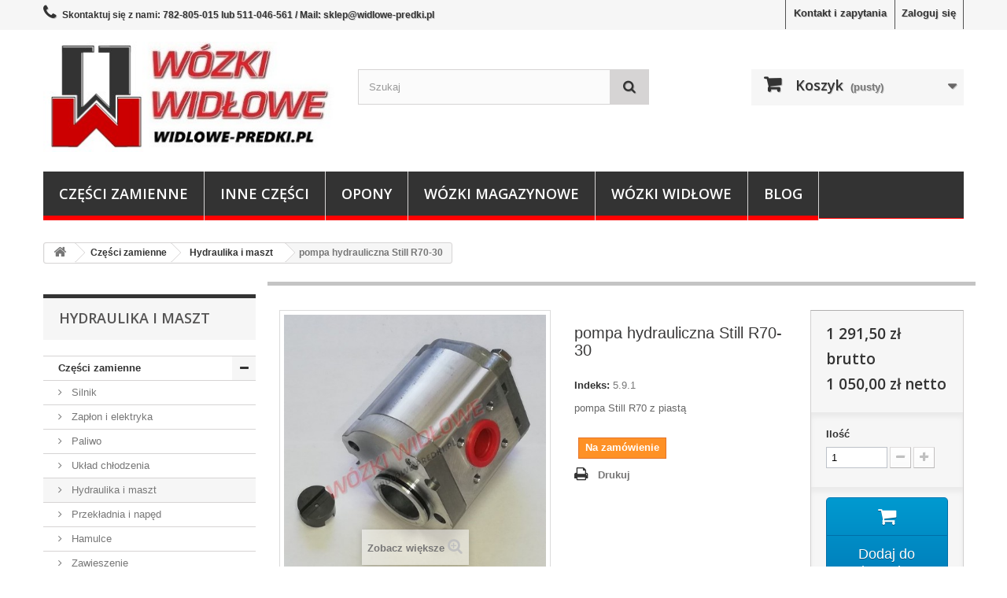

--- FILE ---
content_type: text/html; charset=utf-8
request_url: https://widlowe-predki.pl/hydraulika-i-maszt/894-pompa-hydrauliczna-still.html
body_size: 12426
content:
<!DOCTYPE HTML> <!--[if lt IE 7]><html class="no-js lt-ie9 lt-ie8 lt-ie7" lang="pl-pl"><![endif]--> <!--[if IE 7]><html class="no-js lt-ie9 lt-ie8 ie7" lang="pl-pl"><![endif]--> <!--[if IE 8]><html class="no-js lt-ie9 ie8" lang="pl-pl"><![endif]--> <!--[if gt IE 8]><html class="no-js ie9" lang="pl-pl"><![endif]--><html lang="pl-pl"><head><meta charset="utf-8" /><title>pompa hydrauliczna Still R70-30 - Wózki Widłowe Paweł Prędki</title><meta name="description" content="pompa Still R70 z piastą" /><meta name="generator" content="PrestaShop" /><meta name="robots" content="index,follow" /><meta name="viewport" content="width=device-width, minimum-scale=0.25, maximum-scale=1.6, initial-scale=1.0" /><meta name="apple-mobile-web-app-capable" content="yes" /><link rel="icon" type="image/vnd.microsoft.icon" href="/img/favicon.ico?1738394220" /><link rel="shortcut icon" type="image/x-icon" href="/img/favicon.ico?1738394220" /><link rel="stylesheet" href="https://widlowe-predki.pl/modules/seigicookie/views/css/cookieconsent.css" type="text/css" media="all" /><link rel="stylesheet" href="https://widlowe-predki.pl/themes/default-bootstrap/cache/v_150_ef4297333a6f19e556b83456c4917001_all.css" type="text/css" media="all" /><link rel="stylesheet" href="https://widlowe-predki.pl/themes/default-bootstrap/cache/v_150_b4632cd5da8519ab97b7d34dde18182d_print.css" type="text/css" media="print" />  <link rel="alternate" type="application/rss+xml" title="Pierwszy wpis na blogu" href="http://widlowe-predki.pl/modules/smartblog/rss.php" /><meta name="title" content="Pierwszy wpis na blogu"><meta name="keywords" content=""><meta name="description" content=""><meta property="og:type" content="product" /><meta property="og:url" content="https://widlowe-predki.pl/" /><meta property="og:title" content="Pierwszy wpis na blogu" /><meta property="og:site_name" content="Wózki Widłowe Paweł Prędki" /><meta property="og:description" content="" /><meta property="og:image" content="" /><meta name="google-site-verification" content="ajHiuioGJZieqy5dfURQ6-TQmfyxUzVQSSpfzD3NBRg" /><meta name="msvalidate.01" content="2FBF0731BC6D9BAC4B85A2E4723AC839" /> <style>:root {
  --scc-color: #2a2e32;
  --scc-color-hov: #aaaeb1;
}</style><link rel="stylesheet" href="//fonts.googleapis.com/css?family=Open+Sans:300,600&amp;subset=latin,latin-ext" type="text/css" media="all" /> <!--[if IE 8]> 
<script src="https://oss.maxcdn.com/libs/html5shiv/3.7.0/html5shiv.js"></script> 
<script src="https://oss.maxcdn.com/libs/respond.js/1.3.0/respond.min.js"></script> <![endif]-->  </head><body id="product" class="product product-894 product-pompa-hydrauliczna-still category-19 category-hydraulika-i-maszt show-left-column hide-right-column lang_pl"><div id="page"><div class="header-container"> <header id="header"><div class="nav"><div class="container"><div class="row"> <nav><div class="header_user_info"> <a class="login" href="https://widlowe-predki.pl/my-account" rel="nofollow" title="Zaloguj się do swojego konta klienta"> Zaloguj się </a></div><div id="contact-link" > <a href="https://widlowe-predki.pl/zapytania" title="Kontakt i zapytania">Kontakt i zapytania</a></div> <span class="shop-phone"> <i class="icon-phone"></i>Skontaktuj się z nami: <strong>782-805-015 lub 511-046-561 / Mail: sklep@widlowe-predki.pl </strong> </span></nav></div></div></div><div><div class="container"><div class="row"><div id="header_logo"> <a href="https://widlowe-predki.pl/" title="Wózki Widłowe Paweł Prędki"> <img class="logo img-responsive" src="https://widlowe-predki.pl/img/my-shop-logo-1598820574.jpg" alt="Wózki Widłowe Paweł Prędki" width="374" height="142"/> </a></div><div id="search_block_top" class="col-sm-4 clearfix"><form id="searchbox" method="get" action="//widlowe-predki.pl/search" > <input type="hidden" name="controller" value="search" /> <input type="hidden" name="orderby" value="position" /> <input type="hidden" name="orderway" value="desc" /> <input class="search_query form-control" type="text" id="search_query_top" name="search_query" placeholder="Szukaj" value="" /> <button type="submit" name="submit_search" class="btn btn-default button-search"> <span>Szukaj</span> </button></form></div><div class="col-sm-4 clearfix"><div class="shopping_cart"> <a href="https://widlowe-predki.pl/quick-order" title="Pokaż mój koszyk" rel="nofollow"> <b>Koszyk</b> <span class="ajax_cart_quantity unvisible">0</span> <span class="ajax_cart_product_txt unvisible">Produkt</span> <span class="ajax_cart_product_txt_s unvisible">Produkty</span> <span class="ajax_cart_total unvisible"> </span> <span class="ajax_cart_no_product">(pusty)</span> </a><div class="cart_block block exclusive"><div class="block_content"><div class="cart_block_list"><p class="cart_block_no_products"> Brak produktów</p><div class="cart-prices"><div class="cart-prices-line first-line"> <span class="price cart_block_shipping_cost ajax_cart_shipping_cost unvisible"> Do ustalenia </span> <span class="unvisible"> Wysyłka </span></div><div class="cart-prices-line last-line"> <span class="price cart_block_total ajax_block_cart_total">0,00 zł</span> <span>Razem</span></div></div><p class="cart-buttons"> <a id="button_order_cart" class="btn btn-default button button-small" href="https://widlowe-predki.pl/quick-order" title="Realizuj zamówienie" rel="nofollow"> <span> Realizuj zamówienie<i class="icon-chevron-right right"></i> </span> </a></p></div></div></div></div></div><div id="layer_cart"><div class="clearfix"><div class="layer_cart_product col-xs-12 col-md-6"> <span class="cross" title="Zamknij okno"></span> <span class="title"> <i class="icon-check"></i>Produkt dodany poprawnie do Twojego koszyka </span><div class="product-image-container layer_cart_img"></div><div class="layer_cart_product_info"> <span id="layer_cart_product_title" class="product-name"></span> <span id="layer_cart_product_attributes"></span><div> <strong class="dark">Ilość</strong> <span id="layer_cart_product_quantity"></span></div><div> <strong class="dark">Razem</strong> <span id="layer_cart_product_price"></span></div></div></div><div class="layer_cart_cart col-xs-12 col-md-6"> <span class="title"> <span class="ajax_cart_product_txt_s unvisible"> Ilość produktów w Twoim koszyku: <span class="ajax_cart_quantity">0</span>. </span> <span class="ajax_cart_product_txt "> Jest 1 produkt w Twoim koszyku. </span> </span><div class="layer_cart_row"> <strong class="dark"> Razem produkty: </strong> <span class="ajax_block_products_total"> </span></div><div class="layer_cart_row"> <strong class="dark unvisible"> Dostawa:&nbsp; </strong> <span class="ajax_cart_shipping_cost unvisible"> Do ustalenia </span></div><div class="layer_cart_row"> <strong class="dark"> Razem </strong> <span class="ajax_block_cart_total"> </span></div><div class="button-container"> <span class="continue btn btn-default button exclusive-medium" title="Kontynuuj zakupy"> <span> <i class="icon-chevron-left left"></i>Kontynuuj zakupy </span> </span> <a class="btn btn-default button button-medium" href="https://widlowe-predki.pl/quick-order" title="Przejdź do realizacji zamówienia" rel="nofollow"> <span> Przejdź do realizacji zamówienia<i class="icon-chevron-right right"></i> </span> </a></div></div></div><div class="crossseling"></div></div><div class="layer_cart_overlay"></div><div id="block_top_menu" class="sf-contener clearfix col-lg-12"><div class="cat-title">Menu</div><ul class="sf-menu clearfix menu-content"><li><a href="https://widlowe-predki.pl/14-czesci-zamienne" title="Części zamienne">Części zamienne</a><ul><li><a href="https://widlowe-predki.pl/15-silnik" title="Silnik">Silnik</a></li><li><a href="https://widlowe-predki.pl/16-zaplon-i-elektryka" title="Zapłon i elektryka">Zapłon i elektryka</a></li><li><a href="https://widlowe-predki.pl/17-paliwo" title="Paliwo ">Paliwo </a></li><li><a href="https://widlowe-predki.pl/18-uklad-chlodzenia" title="Układ chłodzenia">Układ chłodzenia</a></li><li><a href="https://widlowe-predki.pl/19-hydraulika-i-maszt" title="Hydraulika i maszt">Hydraulika i maszt</a></li><li><a href="https://widlowe-predki.pl/20-przekladnia-i-naped" title="Przekładnia i napęd">Przekładnia i napęd</a></li><li><a href="https://widlowe-predki.pl/21-hamulce" title="Hamulce">Hamulce</a></li><li><a href="https://widlowe-predki.pl/22-zawieszenie" title="Zawieszenie">Zawieszenie</a></li><li><a href="https://widlowe-predki.pl/23-pozostale" title="Pozostałe">Pozostałe</a></li></ul></li><li><a href="https://widlowe-predki.pl/32-inne-czesci" title="Inne części">Inne części</a><ul><li><a href="https://widlowe-predki.pl/33-filtry" title="Filtry">Filtry</a></li><li><a href="https://widlowe-predki.pl/34-lancuchy" title="Łańcuchy ">Łańcuchy </a></li><li><a href="https://widlowe-predki.pl/35-rolki-masztu" title="Rolki masztu">Rolki masztu</a></li><li><a href="https://widlowe-predki.pl/36-instalacja-gazowa" title="Instalacja gazowa">Instalacja gazowa</a></li><li><a href="https://widlowe-predki.pl/37-widly" title="Widły">Widły</a></li><li><a href="https://widlowe-predki.pl/38-nasady" title="Nasady">Nasady</a></li><li><a href="https://widlowe-predki.pl/39-osprzet-i-slizgi" title="Osprzęt i ślizgi">Osprzęt i ślizgi</a></li><li><a href="https://widlowe-predki.pl/40-oleje-i-smary" title="Oleje i smary">Oleje i smary</a></li><li><a href="https://widlowe-predki.pl/41-naklejki" title="Naklejki">Naklejki</a></li></ul></li><li><a href="https://widlowe-predki.pl/13-opony" title="Opony">Opony</a><ul><li><a href="https://widlowe-predki.pl/24-pneumatyczne" title="pneumatyczne">pneumatyczne</a></li><li><a href="https://widlowe-predki.pl/25-pelne" title="pełne">pełne</a></li><li><a href="https://widlowe-predki.pl/26-detki-i-fartuchy" title="dętki i fartuchy">dętki i fartuchy</a></li><li><a href="https://widlowe-predki.pl/27-lancuchy-sniegowe" title="łańcuchy śniegowe">łańcuchy śniegowe</a></li></ul></li><li><a href="https://widlowe-predki.pl/12-wozki-magazynowe" title="Wózki magazynowe">Wózki magazynowe</a><ul><li><a href="https://widlowe-predki.pl/31-czesci-wozkow-recznych" title="części wózków ręcznych">części wózków ręcznych</a></li><li><a href="https://widlowe-predki.pl/30-kola-wozkow-recznych" title="koła wózków ręcznych">koła wózków ręcznych</a></li><li><a href="https://widlowe-predki.pl/45-czesci-wozkow-elektrycznych" title="części wózków elektrycznych">części wózków elektrycznych</a></li><li><a href="https://widlowe-predki.pl/46-kola-wozkow-elektrycznych" title="koła wózków elektrycznych">koła wózków elektrycznych</a></li><li><a href="https://widlowe-predki.pl/47-naprawa-wozkow-paletowych" title="naprawa wózków paletowych">naprawa wózków paletowych</a></li><li><a href="https://widlowe-predki.pl/29-wozki-transportowe" title="wózki transportowe">wózki transportowe</a></li><li><a href="https://widlowe-predki.pl/48-uzywane-paleciaki" title="używane paleciaki">używane paleciaki</a></li></ul></li><li><a href="https://widlowe-predki.pl/42-wozki-widlowe" title="Wózki widłowe">Wózki widłowe</a><ul><li><a href="https://widlowe-predki.pl/49-serwis-wozkow-widlowych" title="Serwis wózków widłowych">Serwis wózków widłowych</a></li><li><a href="https://widlowe-predki.pl/43-uzywane-wozki-widlowe" title="Używane wózki widłowe">Używane wózki widłowe</a></li><li><a href="https://widlowe-predki.pl/44-uslugi-lakiernicze" title="Usługi lakiernicze">Usługi lakiernicze</a></li></ul></li><li><a href="https://widlowe-predki.pl/blog-wozki-widlowe.html" title="Blog">Blog</a></li></ul></div></div></div></div> </header></div><div class="columns-container"><div id="columns" class="container"><div class="breadcrumb clearfix"> <a class="home" href="https://widlowe-predki.pl/" title="Powr&oacute;t do strony gł&oacute;wnej"><i class="icon-home"></i></a> <span class="navigation-pipe">&gt;</span> <span class="navigation_page"><span itemscope itemtype="http://data-vocabulary.org/Breadcrumb"><a itemprop="url" href="https://widlowe-predki.pl/14-czesci-zamienne" title="Części zamienne" ><span itemprop="title">Części zamienne</span></a></span><span class="navigation-pipe">></span><span itemscope itemtype="http://data-vocabulary.org/Breadcrumb"><a itemprop="url" href="https://widlowe-predki.pl/19-hydraulika-i-maszt" title="Hydraulika i maszt" ><span itemprop="title">Hydraulika i maszt</span></a></span><span class="navigation-pipe">></span>pompa hydrauliczna Still R70-30</span></div><div id="slider_row" class="row"></div><div class="row"><div id="left_column" class="column col-xs-12 col-sm-3"><div id="categories_block_left" class="block"><h2 class="title_block"> Hydraulika i maszt</h2><div class="block_content"><ul class="tree dhtml"><li > <a href="https://widlowe-predki.pl/14-czesci-zamienne" title="Oferujemy szeroki wybór części i komponentów do wózków widłowych różnych marek wraz z szybką dostawą. Jesteśmy firmą z wieloletnim doświadczeniem i profesjonalnym podejściem do klienta. Jeśli szukasz stałego partnera do współpracy, to zapraszamy do zapoznania się z naszą ofertą."> Części zamienne </a><ul><li > <a href="https://widlowe-predki.pl/15-silnik" title=""> Silnik </a></li><li > <a href="https://widlowe-predki.pl/16-zaplon-i-elektryka" title=""> Zapłon i elektryka </a></li><li > <a href="https://widlowe-predki.pl/17-paliwo" title=""> Paliwo </a></li><li > <a href="https://widlowe-predki.pl/18-uklad-chlodzenia" title=""> Układ chłodzenia </a></li><li > <a href="https://widlowe-predki.pl/19-hydraulika-i-maszt" class="selected" title=""> Hydraulika i maszt </a></li><li > <a href="https://widlowe-predki.pl/20-przekladnia-i-naped" title=""> Przekładnia i napęd </a></li><li > <a href="https://widlowe-predki.pl/21-hamulce" title=""> Hamulce </a></li><li > <a href="https://widlowe-predki.pl/22-zawieszenie" title=""> Zawieszenie </a></li><li class="last"> <a href="https://widlowe-predki.pl/23-pozostale" title=""> Pozostałe </a></li></ul></li><li > <a href="https://widlowe-predki.pl/32-inne-czesci" title="Wózek widłowy to coś więcej, niż tylko zwykłe narzędzie pracy. To przede wszystkim zestaw skomplikowanych układów napędowych i podnośnikowych, które okresowo wymagają konserwacji, naprawy, a nawet wymiany. W naszej ofercie znajduje się wiele różnych części i pozostałych akcesoriów do wózków widłowych."> Inne części </a><ul><li > <a href="https://widlowe-predki.pl/33-filtry" title=""> Filtry </a></li><li > <a href="https://widlowe-predki.pl/34-lancuchy" title=""> Łańcuchy </a></li><li > <a href="https://widlowe-predki.pl/35-rolki-masztu" title=""> Rolki masztu </a></li><li > <a href="https://widlowe-predki.pl/36-instalacja-gazowa" title=""> Instalacja gazowa </a></li><li > <a href="https://widlowe-predki.pl/37-widly" title="Klasa karetki - wysokość karetki: kl. II - 407mm kl. III - 508mm kl. IV - 635mm kl. V - 728mm Parametry A i B - wysokość dolnego zaczepu widły od podłoża: A - standardowe zawieszenie widły (76mm dla klas II i III, 127mm dla klas IV i V) B -&nbsp;wyższa stopa zawieszenia (II - 152mm, III - 203mm, IV - 254mm, V - 257mm)"> Widły </a></li><li > <a href="https://widlowe-predki.pl/38-nasady" title="UWAGA! Widła powinna stanowić minimum 60% długości przedłużki."> Nasady </a></li><li > <a href="https://widlowe-predki.pl/39-osprzet-i-slizgi" title=""> Osprzęt i ślizgi </a></li><li > <a href="https://widlowe-predki.pl/40-oleje-i-smary" title=""> Oleje i smary </a></li><li class="last"> <a href="https://widlowe-predki.pl/41-naklejki" title=""> Naklejki </a></li></ul></li><li > <a href="https://widlowe-predki.pl/13-opony" title="Opony przemysłowe do wózków widłowych. Opony pneumatyczne, pełne (superelastyczne). Dętki, ochraniacze, fartuchy i łańcuchy przeciwśniegowe."> Opony </a><ul><li > <a href="https://widlowe-predki.pl/24-pneumatyczne" title=""> pneumatyczne </a></li><li > <a href="https://widlowe-predki.pl/25-pelne" title=""> pełne </a></li><li > <a href="https://widlowe-predki.pl/26-detki-i-fartuchy" title=""> dętki i fartuchy </a></li><li class="last"> <a href="https://widlowe-predki.pl/27-lancuchy-sniegowe" title=""> łańcuchy śniegowe </a></li></ul></li><li > <a href="https://widlowe-predki.pl/12-wozki-magazynowe" title="Wózki paletowe i magazynowe. Sprzedaż paleciaków, kół, rolek i innych części zamiennych. Naprawa wózków paletowych."> Wózki magazynowe </a><ul><li > <a href="https://widlowe-predki.pl/31-czesci-wozkow-recznych" title=""> części wózków ręcznych </a></li><li > <a href="https://widlowe-predki.pl/30-kola-wozkow-recznych" title=""> koła wózków ręcznych </a></li><li > <a href="https://widlowe-predki.pl/45-czesci-wozkow-elektrycznych" title=""> części wózków elektrycznych </a></li><li > <a href="https://widlowe-predki.pl/46-kola-wozkow-elektrycznych" title=""> koła wózków elektrycznych </a></li><li > <a href="https://widlowe-predki.pl/47-naprawa-wozkow-paletowych" title=""> naprawa wózków paletowych </a></li><li > <a href="https://widlowe-predki.pl/29-wozki-transportowe" title=""> wózki transportowe </a></li><li class="last"> <a href="https://widlowe-predki.pl/48-uzywane-paleciaki" title=""> używane paleciaki </a></li></ul></li><li class="last"> <a href="https://widlowe-predki.pl/42-wozki-widlowe" title="Wózki widłowe - sprzedaż i naprawa. Sprzedaż wózków widłowych nowych i używanych. Usługi związane z obsługą wózków widłowych, naprawy, usługi lakiernicze - malowanie wózków widłowych."> Wózki widłowe </a><ul><li > <a href="https://widlowe-predki.pl/49-serwis-wozkow-widlowych" title="Formularz zamówienia usługi:&nbsp; NAPRAWA WÓZKA WIDŁOWEGO KONTAKT: telefon: 502-715-245 mail:&nbsp;wozki@widlowe-predki.pl"> Serwis wózków widłowych </a></li><li > <a href="https://widlowe-predki.pl/43-uzywane-wozki-widlowe" title=""> Używane wózki widłowe </a></li><li class="last"> <a href="https://widlowe-predki.pl/44-uslugi-lakiernicze" title=""> Usługi lakiernicze </a></li></ul></li></ul></div></div><div id="viewed-products_block_left" class="block"><p class="title_block">Ostatnio przeglądane</p><div class="block_content products-block"><ul><li class="clearfix last_item"> <a class="products-block-image" href="https://widlowe-predki.pl/hydraulika-i-maszt/894-pompa-hydrauliczna-still.html" title="Około pompa hydrauliczna Still R70-30" > <img src="https://widlowe-predki.pl/4746-small_default/pompa-hydrauliczna-still.jpg" alt="" /> </a><div class="product-content"><h5> <a class="product-name" href="https://widlowe-predki.pl/hydraulika-i-maszt/894-pompa-hydrauliczna-still.html" title="Około pompa hydrauliczna Still R70-30"> pompa hydrauliczna... </a></h5><p class="product-description">pompa Still R70 z piastą</p></div></li></ul></div></div><div class="block blogModule boxPlain"><h2 class='sdstitle_block'><a href="https://widlowe-predki.pl/blog-wozki-widlowe.html">Popularne wpisy</a></h2><div class="block_content sdsbox-content"><ul class="popularArticles"><li> <a class="image" title="Wymiana uszczelki głowicy wózka widłowego" href="https://widlowe-predki.pl/blog-wozki-widlowe/wymiana-uszczelki-glowicy-wozka-widlowego.html"> <img style="max-width: 100%;" alt="Wymiana uszczelki głowicy wózka widłowego" src="https://widlowe-predki.pl/blog/6-home-small/wymiana-uszczelki-glowicy-wozka-widlowego.jpg"> </a><a class="title paddleftreleted" title="Wymiana uszczelki głowicy wózka widłowego" href="https://widlowe-predki.pl/blog-wozki-widlowe/wymiana-uszczelki-glowicy-wozka-widlowego.html">Wymiana uszczelki głowicy wózka widłowego</a> <span class="info">maj 20, 2019</span></li><li> <a class="image" title="Zużycie łańcucha wózka widłowego" href="https://widlowe-predki.pl/blog-wozki-widlowe/zuzycie-lancucha-wozka-widlowego.html"> <img style="max-width: 100%;" alt="Zużycie łańcucha wózka widłowego" src="https://widlowe-predki.pl/blog/8-home-small/zuzycie-lancucha-wozka-widlowego.jpg"> </a><a class="title paddleftreleted" title="Zużycie łańcucha wózka widłowego" href="https://widlowe-predki.pl/blog-wozki-widlowe/zuzycie-lancucha-wozka-widlowego.html">Zużycie łańcucha wózka widłowego</a> <span class="info">cze 18, 2019</span></li></ul></div><div class="box-footer"><span></span></div></div></div><div id="center_column" class="center_column col-xs-12 col-sm-9"><div itemscope itemtype="https://schema.org/Product"><meta itemprop="url" content="https://widlowe-predki.pl/hydraulika-i-maszt/894-pompa-hydrauliczna-still.html"><div class="primary_block row"><div class="container"><div class="top-hr"></div></div><div class="pb-left-column col-xs-12 col-sm-4 col-md-5"><div id="image-block" class="clearfix"> <span id="view_full_size"> <img id="bigpic" itemprop="image" src="https://widlowe-predki.pl/4746-large_default/pompa-hydrauliczna-still.jpg" title="pompa Still 529058" alt="pompa Still 529058" width="458" height="458"/> <span class="span_link no-print">Zobacz większe</span> </span></div><div id="views_block" class="clearfix "><div id="thumbs_list"><ul id="thumbs_list_frame"><li id="thumbnail_4746"> <a href="https://widlowe-predki.pl/4746-thickbox_default/pompa-hydrauliczna-still.jpg" data-fancybox-group="other-views" class="fancybox shown" title="pompa Still 529058"> <img class="img-responsive" id="thumb_4746" src="https://widlowe-predki.pl/4746-cart_default/pompa-hydrauliczna-still.jpg" alt="pompa Still 529058" title="pompa Still 529058" height="80" width="80" itemprop="image" /> </a></li><li id="thumbnail_4748" class="last"> <a href="https://widlowe-predki.pl/4748-thickbox_default/pompa-hydrauliczna-still.jpg" data-fancybox-group="other-views" class="fancybox" title="pompa hydrauliki Concentric WP09A1"> <img class="img-responsive" id="thumb_4748" src="https://widlowe-predki.pl/4748-cart_default/pompa-hydrauliczna-still.jpg" alt="pompa hydrauliki Concentric WP09A1" title="pompa hydrauliki Concentric WP09A1" height="80" width="80" itemprop="image" /> </a></li></ul></div></div><p class="resetimg clear no-print"> <span id="wrapResetImages" style="display: none;"> <a href="https://widlowe-predki.pl/hydraulika-i-maszt/894-pompa-hydrauliczna-still.html" data-id="resetImages"> <i class="icon-repeat"></i> Wszystkie zdjęcia </a> </span></p></div><div class="pb-center-column col-xs-12 col-sm-4"><h1 itemprop="name">pompa hydrauliczna Still R70-30</h1><p id="product_reference"> <label>Indeks: </label> <span class="editable" itemprop="sku" content="5.9.1">5.9.1</span></p><p id="product_condition"> <label>Stan: </label><link itemprop="itemCondition" href="https://schema.org/NewCondition"/> <span class="editable">Nowy produkt</span></p><div id="short_description_block"><div id="short_description_content" class="rte align_justify" itemprop="description"><p>pompa Still R70 z piastą</p></div><p class="buttons_bottom_block"> <a href="javascript:{}" class="button"> Więcej szczeg&oacute;ł&oacute;w </a></p></div><p id="pQuantityAvailable" style="display: none;"> <span id="quantityAvailable">0</span> <span id="quantityAvailableTxt">Przedmiot</span> <span id="quantityAvailableTxtMultiple">Przedmioty</span></p><p id="availability_statut"> <span id="availability_value" class="label label-warning">Na zamówienie</span></p><p class="warning_inline" id="last_quantities" style="display: none" >Ostatnie egzemplarze!</p><p id="availability_date" style="display: none;"> <span id="availability_date_label">Data dostępności:</span> <span id="availability_date_value"></span></p><div id="oosHook"></div><ul id="usefull_link_block" class="clearfix no-print"><div class="yotpo bottomLine" data-appkey="D14CDYHsWcOGZkcyta3W1feTwBnw09HQeV5xqPok" data-domain="widlowe-predki.pl" data-product-id="894" data-product-models="" data-name="pompa hydrauliczna Still R70-30" data-url="https://widlowe-predki.pl/hydraulika-i-maszt/894-pompa-hydrauliczna-still.html" data-image-url="http://widlowe-predki.pl/img/p/4/7/4/6/4746.jpg" data-description="pompa hydrauliki w&oacute;zka wid&#322;owego Still ze sprz&#281;gie&#322;kiem model R70-30 prawe obroty d&#322;ugo&#347;&#263; pompy 119mm &#347;rednica ko&#322;nierza 52mm rozstaw mocowa&#324; na ssaniu 55mm rozstaw mocowa&#324; na wyj&#347;ciu 55mm &#347;rednica piastki 30mm wysoko&#347;&#263; piastki 16mm" data-bread-crumbs="Cz&#281;&#347;ci zamienne;Home;Hydraulika i maszt;Cz&#281;&#347;ci zamienne;Home" data-lang="pl"></div><li class="print"> <a href="javascript:print();"> Drukuj </a></li></ul></div><div class="pb-right-column col-xs-12 col-sm-4 col-md-3"><form id="buy_block" action="https://widlowe-predki.pl/cart" method="post"><p class="hidden"> <input type="hidden" name="token" value="615462e0e68f78808969f0c99cb67a87" /> <input type="hidden" name="id_product" value="894" id="product_page_product_id" /> <input type="hidden" name="add" value="1" /> <input type="hidden" name="id_product_attribute" id="idCombination" value="" /></p><div class="box-info-product"><div class="content_prices clearfix"><div><p class="our_price_display" itemprop="offers" itemscope itemtype="https://schema.org/Offer"><span id="our_price_display" class="price" itemprop="price" content="1291.5">1 291,50 zł</span> brutto<BR /><SPAN id="pretaxe_price_display">1 050,00 zł</SPAN>&nbsp;netto<meta itemprop="priceCurrency" content="PLN" /></p><p id="reduction_percent" style="display:none;"><span id="reduction_percent_display"></span></p><p id="reduction_amount" style="display:none"><span id="reduction_amount_display"></span></p><p id="old_price" class="hidden"><span id="old_price_display"><span class="price"></span></span></p></div><div class="clear"></div></div><div class="product_attributes clearfix"><p id="quantity_wanted_p"> <label for="quantity_wanted">Ilość</label> <input type="number" min="1" name="qty" id="quantity_wanted" class="text" value="1" /> <a href="#" data-field-qty="qty" class="btn btn-default button-minus product_quantity_down"> <span><i class="icon-minus"></i></span> </a> <a href="#" data-field-qty="qty" class="btn btn-default button-plus product_quantity_up"> <span><i class="icon-plus"></i></span> </a> <span class="clearfix"></span></p><p id="minimal_quantity_wanted_p" style="display: none;"> Minimalną ilością w zam&oacute;wieniu dla tego produktu jest <b id="minimal_quantity_label">1</b></p></div><div class="box-cart-bottom"><div><p id="add_to_cart" class="buttons_bottom_block no-print"> <button type="submit" name="Submit" class="exclusive"> <span>Dodaj do koszyka</span> </button></p></div></div></div></form></div></div> <section class="page-product-box"><h3 class="page-product-heading">Możliwe zastosowanie</h3><table class="table-data-sheet"><tr class="odd"><td>Marka</td><td>Still</td></tr></table> </section> <section class="page-product-box"><h3 class="page-product-heading">Więcej informacji</h3><div class="rte"><h2>pompa hydrauliki wózka widłowego Still ze sprzęgiełkiem</h2><h5>model R70-30</h5><h5>prawe obroty</h5><h5>długość pompy 119mm</h5><h5>średnica kołnierza 52mm</h5><h5>rozstaw mocowań na ssaniu 55mm</h5><h5>rozstaw mocowań na wyjściu 55mm</h5><h5>średnica piastki 30mm</h5><h5>wysokość piastki 16mm</h5></div> </section> <section class="page-product-box"><h3 class="page-product-heading">Produkty powiązane</h3><div class="block products_block accessories-block clearfix"><div class="block_content"><ul id="bxslider" class="bxslider clearfix"><li class="item product-box ajax_block_product first_item product_accessories_description"><div class="product_desc"> <a href="https://widlowe-predki.pl/hydraulika-i-maszt/896-simering-pompy-hydraulicznej-still-30x52x7.html" title="simmering pompy hydrauliki Still" class="product-image product_image"> <img class="lazyOwl" src="https://widlowe-predki.pl/3761-home_default/simering-pompy-hydraulicznej-still-30x52x7.jpg" alt="simmering pompy hydrauliki Still" width="250" height="250"/> </a><div class="block_description"> <a href="https://widlowe-predki.pl/hydraulika-i-maszt/896-simering-pompy-hydraulicznej-still-30x52x7.html" title="Więcej" class="product_description"> Still R70 </a></div></div><div class="s_title_block"><h5 class="product-name"> <a href="https://widlowe-predki.pl/hydraulika-i-maszt/896-simering-pompy-hydraulicznej-still-30x52x7.html"> simering pompy hy... </a></h5> <span class="price"> 19,68 zł </span></div><div class="clearfix" style="margin-top:5px"><div class="no-print"> <a class="exclusive button ajax_add_to_cart_button" href="https://widlowe-predki.pl/cart?qty=1&amp;id_product=896&amp;token=615462e0e68f78808969f0c99cb67a87&amp;add=" data-id-product="896" title="Dodaj do koszyka"> <span>Dodaj do koszyka</span> </a></div></div></li><li class="item product-box ajax_block_product item product_accessories_description"><div class="product_desc"> <a href="https://widlowe-predki.pl/hydraulika-i-maszt/1257-pompa-hydrauliczna-still-r70-16.html" title="pompa hydrauliczna Still R70-16" class="product-image product_image"> <img class="lazyOwl" src="https://widlowe-predki.pl/1921-home_default/pompa-hydrauliczna-still-r70-16.jpg" alt="pompa hydrauliczna Still R70-16" width="250" height="250"/> </a><div class="block_description"> <a href="https://widlowe-predki.pl/hydraulika-i-maszt/1257-pompa-hydrauliczna-still-r70-16.html" title="Więcej" class="product_description"> pompa Still R70 z piastą </a></div></div><div class="s_title_block"><h5 class="product-name"> <a href="https://widlowe-predki.pl/hydraulika-i-maszt/1257-pompa-hydrauliczna-still-r70-16.html"> pompa hydrauliczn... </a></h5> <span class="price"> 2 398,50 zł </span></div><div class="clearfix" style="margin-top:5px"><div class="no-print"> <a class="exclusive button ajax_add_to_cart_button" href="https://widlowe-predki.pl/cart?qty=1&amp;id_product=1257&amp;token=615462e0e68f78808969f0c99cb67a87&amp;add=" data-id-product="1257" title="Dodaj do koszyka"> <span>Dodaj do koszyka</span> </a></div></div></li><li class="item product-box ajax_block_product item product_accessories_description"><div class="product_desc"> <a href="https://widlowe-predki.pl/hydraulika-i-maszt/1409-pompa-hydrauliczna-still.html" title="pompa hydrauliki wózka Still" class="product-image product_image"> <img class="lazyOwl" src="https://widlowe-predki.pl/2280-home_default/pompa-hydrauliczna-still.jpg" alt="pompa hydrauliki wózka Still" width="250" height="250"/> </a><div class="block_description"> <a href="https://widlowe-predki.pl/hydraulika-i-maszt/1409-pompa-hydrauliczna-still.html" title="Więcej" class="product_description"> Bosch Rexroth 0510 715... </a></div></div><div class="s_title_block"><h5 class="product-name"> <a href="https://widlowe-predki.pl/hydraulika-i-maszt/1409-pompa-hydrauliczna-still.html"> pompa hydrauliczn... </a></h5> <span class="price"> 2 583,00 zł </span></div><div class="clearfix" style="margin-top:5px"><div class="no-print"> <a class="exclusive button ajax_add_to_cart_button" href="https://widlowe-predki.pl/cart?qty=1&amp;id_product=1409&amp;token=615462e0e68f78808969f0c99cb67a87&amp;add=" data-id-product="1409" title="Dodaj do koszyka"> <span>Dodaj do koszyka</span> </a></div></div></li><li class="item product-box ajax_block_product item product_accessories_description"><div class="product_desc"> <a href="https://widlowe-predki.pl/hydraulika-i-maszt/2571-pompa-hydrauliczna-still-fm-x.html" title="pompa hydrauliczna WSP20.16S0-95B6-LB" class="product-image product_image"> <img class="lazyOwl" src="https://widlowe-predki.pl/4706-home_default/pompa-hydrauliczna-still-fm-x.jpg" alt="pompa hydrauliczna WSP20.16S0-95B6-LB" width="250" height="250"/> </a><div class="block_description"> <a href="https://widlowe-predki.pl/hydraulika-i-maszt/2571-pompa-hydrauliczna-still-fm-x.html" title="Więcej" class="product_description"> </a></div></div><div class="s_title_block"><h5 class="product-name"> <a href="https://widlowe-predki.pl/hydraulika-i-maszt/2571-pompa-hydrauliczna-still-fm-x.html"> pompa hydrauliczn... </a></h5> <span class="price"> 2 335,77 zł </span></div><div class="clearfix" style="margin-top:5px"><div class="no-print"> <a class="exclusive button ajax_add_to_cart_button" href="https://widlowe-predki.pl/cart?qty=1&amp;id_product=2571&amp;token=615462e0e68f78808969f0c99cb67a87&amp;add=" data-id-product="2571" title="Dodaj do koszyka"> <span>Dodaj do koszyka</span> </a></div></div></li><li class="item product-box ajax_block_product item product_accessories_description"><div class="product_desc"> <a href="https://widlowe-predki.pl/hydraulika-i-maszt/2608-pompa-hydrauliczna-still-rx20-16p.html" title="pompa układu hydraulicznego" class="product-image product_image"> <img class="lazyOwl" src="https://widlowe-predki.pl/4878-home_default/pompa-hydrauliczna-still-rx20-16p.jpg" alt="pompa układu hydraulicznego" width="250" height="250"/> </a><div class="block_description"> <a href="https://widlowe-predki.pl/hydraulika-i-maszt/2608-pompa-hydrauliczna-still-rx20-16p.html" title="Więcej" class="product_description"> </a></div></div><div class="s_title_block"><h5 class="product-name"> <a href="https://widlowe-predki.pl/hydraulika-i-maszt/2608-pompa-hydrauliczna-still-rx20-16p.html"> pompa hydrauliczn... </a></h5> <span class="price"> 1 156,20 zł </span></div><div class="clearfix" style="margin-top:5px"><div class="no-print"> <a class="exclusive button ajax_add_to_cart_button" href="https://widlowe-predki.pl/cart?qty=1&amp;id_product=2608&amp;token=615462e0e68f78808969f0c99cb67a87&amp;add=" data-id-product="2608" title="Dodaj do koszyka"> <span>Dodaj do koszyka</span> </a></div></div></li><li class="item product-box ajax_block_product last_item product_accessories_description"><div class="product_desc"> <a href="https://widlowe-predki.pl/hydraulika-i-maszt/3873-pompa-hydrauliczna-still-r20-15-r20-16.html" title="pompa układu hydraulicznego Concentric WK09L1 1920354" class="product-image product_image"> <img class="lazyOwl" src="https://widlowe-predki.pl/6809-home_default/pompa-hydrauliczna-still-r20-15-r20-16.jpg" alt="pompa układu hydraulicznego Concentric WK09L1 1920354" width="250" height="250"/> </a><div class="block_description"> <a href="https://widlowe-predki.pl/hydraulika-i-maszt/3873-pompa-hydrauliczna-still-r20-15-r20-16.html" title="Więcej" class="product_description"> </a></div></div><div class="s_title_block"><h5 class="product-name"> <a href="https://widlowe-predki.pl/hydraulika-i-maszt/3873-pompa-hydrauliczna-still-r20-15-r20-16.html"> pompa hydrauliczn... </a></h5> <span class="price"> 1 537,50 zł </span></div><div class="clearfix" style="margin-top:5px"><div class="no-print"> <a class="exclusive button ajax_add_to_cart_button" href="https://widlowe-predki.pl/cart?qty=1&amp;id_product=3873&amp;token=615462e0e68f78808969f0c99cb67a87&amp;add=" data-id-product="3873" title="Dodaj do koszyka"> <span>Dodaj do koszyka</span> </a></div></div></li></ul></div></div> </section><div class="yotpo yotpo-main-widget" data-product-id="894" data-name="pompa hydrauliczna Still R70-30" data-url="https://widlowe-predki.pl/hydraulika-i-maszt/894-pompa-hydrauliczna-still.html" data-image-url="http://widlowe-predki.pl/img/p/4/7/4/6/4746.jpg" data-description="pompa hydrauliki w&oacute;zka wid&#322;owego Still ze sprz&#281;gie&#322;kiem model R70-30 prawe obroty d&#322;ugo&#347;&#263; pompy 119mm &#347;rednica ko&#322;nierza 52mm rozstaw mocowa&#324; na ssaniu 55mm rozstaw mocowa&#324; na wyj&#347;ciu 55mm &#347;rednica piastki 30mm wysoko&#347;&#263; piastki 16mm" data-lang="pl"></div>  </div></div></div></div></div><div class="footer-container"> <footer id="footer" class="container"><div class="row"><section id="social_block" class="pull-right"><ul><li class="facebook"> <a class="_blank" href="https://www.facebook.com/widlowe.predki/"> <span>Facebook</span> </a></li><li class="twitter"> <a class="_blank" href="https://twitter.com/widlowe_predki"> <span>Twitter</span> </a></li></ul><h4>Bądź na bieżąco</h4> </section><div class="clearfix"></div> <section class="footer-block col-xs-12 col-sm-6" id="block_maps"><h4>Nasza lokalizacja</h4> <iframe src="https://www.google.com/maps/embed?pb=!1m14!1m8!1m3!1d569986.1544555336!2d21.792095533255672!3d49.872427998655986!3m2!1i1024!2i768!4f13.1!3m3!1m2!1s0x0%3A0x4095096dfbe99511!2zV8OzemtpIFdpZMWCb3dl!5e0!3m2!1spl!2spl!4v1552342300592" width="100%" height="364" frameborder="0" style="border:0" ></iframe> </section><section id="block_contact_infos" class="footer-block col-xs-12 col-sm-4"><div><h4>Informacja o sklepie</h4><ul class="toggle-footer"><li> <i class="icon-map-marker"></i>Firma Wózki Widłowe Paweł Prędki, ul. Grunwaldzka 39, 36-020 Tyczyn</li><li> <i class="icon-phone"></i>Skontaktuj się z nami: <span>782-805-015 lub 511-046-561</span></li><li> <i class="icon-envelope-alt"></i>E-mail: <span><a href="&#109;&#97;&#105;&#108;&#116;&#111;&#58;%73%6b%6c%65%70@%77%69%64%6c%6f%77%65-%70%72%65%64%6b%69.%70%6c" >&#x73;&#x6b;&#x6c;&#x65;&#x70;&#x40;&#x77;&#x69;&#x64;&#x6c;&#x6f;&#x77;&#x65;&#x2d;&#x70;&#x72;&#x65;&#x64;&#x6b;&#x69;&#x2e;&#x70;&#x6c;</a></span></li></ul></div> </section><section class="blockcategories_footer footer-block col-xs-12 col-sm-2"><h4>Kategorie</h4><div class="category_footer toggle-footer"><div class="list"><ul class="dhtml"><li > <a href="https://widlowe-predki.pl/14-czesci-zamienne" title="Oferujemy szeroki wybór części i komponentów do wózków widłowych różnych marek wraz z szybką dostawą. Jesteśmy firmą z wieloletnim doświadczeniem i profesjonalnym podejściem do klienta. Jeśli szukasz stałego partnera do współpracy, to zapraszamy do zapoznania się z naszą ofertą."> Części zamienne </a><ul><li > <a href="https://widlowe-predki.pl/15-silnik" title=""> Silnik </a></li><li > <a href="https://widlowe-predki.pl/16-zaplon-i-elektryka" title=""> Zapłon i elektryka </a></li><li > <a href="https://widlowe-predki.pl/17-paliwo" title=""> Paliwo </a></li><li > <a href="https://widlowe-predki.pl/18-uklad-chlodzenia" title=""> Układ chłodzenia </a></li><li > <a href="https://widlowe-predki.pl/19-hydraulika-i-maszt" class="selected" title=""> Hydraulika i maszt </a></li><li > <a href="https://widlowe-predki.pl/20-przekladnia-i-naped" title=""> Przekładnia i napęd </a></li><li > <a href="https://widlowe-predki.pl/21-hamulce" title=""> Hamulce </a></li><li > <a href="https://widlowe-predki.pl/22-zawieszenie" title=""> Zawieszenie </a></li><li class="last"> <a href="https://widlowe-predki.pl/23-pozostale" title=""> Pozostałe </a></li></ul></li><li > <a href="https://widlowe-predki.pl/32-inne-czesci" title="Wózek widłowy to coś więcej, niż tylko zwykłe narzędzie pracy. To przede wszystkim zestaw skomplikowanych układów napędowych i podnośnikowych, które okresowo wymagają konserwacji, naprawy, a nawet wymiany. W naszej ofercie znajduje się wiele różnych części i pozostałych akcesoriów do wózków widłowych."> Inne części </a><ul><li > <a href="https://widlowe-predki.pl/33-filtry" title=""> Filtry </a></li><li > <a href="https://widlowe-predki.pl/34-lancuchy" title=""> Łańcuchy </a></li><li > <a href="https://widlowe-predki.pl/35-rolki-masztu" title=""> Rolki masztu </a></li><li > <a href="https://widlowe-predki.pl/36-instalacja-gazowa" title=""> Instalacja gazowa </a></li><li > <a href="https://widlowe-predki.pl/37-widly" title="Klasa karetki - wysokość karetki: kl. II - 407mm kl. III - 508mm kl. IV - 635mm kl. V - 728mm Parametry A i B - wysokość dolnego zaczepu widły od podłoża: A - standardowe zawieszenie widły (76mm dla klas II i III, 127mm dla klas IV i V) B -&nbsp;wyższa stopa zawieszenia (II - 152mm, III - 203mm, IV - 254mm, V - 257mm)"> Widły </a></li><li > <a href="https://widlowe-predki.pl/38-nasady" title="UWAGA! Widła powinna stanowić minimum 60% długości przedłużki."> Nasady </a></li><li > <a href="https://widlowe-predki.pl/39-osprzet-i-slizgi" title=""> Osprzęt i ślizgi </a></li><li > <a href="https://widlowe-predki.pl/40-oleje-i-smary" title=""> Oleje i smary </a></li><li class="last"> <a href="https://widlowe-predki.pl/41-naklejki" title=""> Naklejki </a></li></ul></li><li > <a href="https://widlowe-predki.pl/13-opony" title="Opony przemysłowe do wózków widłowych. Opony pneumatyczne, pełne (superelastyczne). Dętki, ochraniacze, fartuchy i łańcuchy przeciwśniegowe."> Opony </a><ul><li > <a href="https://widlowe-predki.pl/24-pneumatyczne" title=""> pneumatyczne </a></li><li > <a href="https://widlowe-predki.pl/25-pelne" title=""> pełne </a></li><li > <a href="https://widlowe-predki.pl/26-detki-i-fartuchy" title=""> dętki i fartuchy </a></li><li class="last"> <a href="https://widlowe-predki.pl/27-lancuchy-sniegowe" title=""> łańcuchy śniegowe </a></li></ul></li><li > <a href="https://widlowe-predki.pl/12-wozki-magazynowe" title="Wózki paletowe i magazynowe. Sprzedaż paleciaków, kół, rolek i innych części zamiennych. Naprawa wózków paletowych."> Wózki magazynowe </a><ul><li > <a href="https://widlowe-predki.pl/31-czesci-wozkow-recznych" title=""> części wózków ręcznych </a></li><li > <a href="https://widlowe-predki.pl/30-kola-wozkow-recznych" title=""> koła wózków ręcznych </a></li><li > <a href="https://widlowe-predki.pl/45-czesci-wozkow-elektrycznych" title=""> części wózków elektrycznych </a></li><li > <a href="https://widlowe-predki.pl/46-kola-wozkow-elektrycznych" title=""> koła wózków elektrycznych </a></li><li > <a href="https://widlowe-predki.pl/47-naprawa-wozkow-paletowych" title=""> naprawa wózków paletowych </a></li><li > <a href="https://widlowe-predki.pl/29-wozki-transportowe" title=""> wózki transportowe </a></li><li class="last"> <a href="https://widlowe-predki.pl/48-uzywane-paleciaki" title=""> używane paleciaki </a></li></ul></li><li class="last"> <a href="https://widlowe-predki.pl/42-wozki-widlowe" title="Wózki widłowe - sprzedaż i naprawa. Sprzedaż wózków widłowych nowych i używanych. Usługi związane z obsługą wózków widłowych, naprawy, usługi lakiernicze - malowanie wózków widłowych."> Wózki widłowe </a><ul><li > <a href="https://widlowe-predki.pl/49-serwis-wozkow-widlowych" title="Formularz zamówienia usługi:&nbsp; NAPRAWA WÓZKA WIDŁOWEGO KONTAKT: telefon: 502-715-245 mail:&nbsp;wozki@widlowe-predki.pl"> Serwis wózków widłowych </a></li><li > <a href="https://widlowe-predki.pl/43-uzywane-wozki-widlowe" title=""> Używane wózki widłowe </a></li><li class="last"> <a href="https://widlowe-predki.pl/44-uslugi-lakiernicze" title=""> Usługi lakiernicze </a></li></ul></li></ul></div></div> </section><section class="footer-block col-xs-12 col-sm-2" id="block_various_links_footer"><h4>Informacja</h4><ul class="toggle-footer"><li class="item"> <a href="https://widlowe-predki.pl/stores" title="Nasze sklepy"> Nasze sklepy </a></li><li class="item"> <a href="https://widlowe-predki.pl/content/10-o-nas" title="O nas"> O nas </a></li><li class="item"> <a href="https://widlowe-predki.pl/content/11-jak-kupowac" title="Jak kupować"> Jak kupować </a></li><li class="item"> <a href="https://widlowe-predki.pl/content/4-do-pobrania" title="Do pobrania"> Do pobrania </a></li><li class="item"> <a href="https://widlowe-predki.pl/content/1-dostawa" title="Dostawa"> Dostawa </a></li><li class="item"> <a href="https://widlowe-predki.pl/content/3-regulamin" title="Regulamin"> Regulamin </a></li><li class="item"> <a href="https://widlowe-predki.pl/content/2-polityka-prywatnosci" title="Polityka prywatności"> Polityka prywatności </a></li></ul> </section> <section class="bottom-footer col-xs-12"><div> Wszystkie nazwy handlowe, nazwy produktów, nazwy firm i ich loga użyte na stronie należą do ich właścicieli i są używane wyłącznie w celach identyfikacyjnych.</div> </section><section class="footer-block col-xs-12 col-sm-4"><h4><a href="https://widlowe-predki.pl/my-account" title="Zarządzaj moim kontem klienta" rel="nofollow">Moje konto</a></h4><div class="block_content toggle-footer"><ul class="bullet"><li><a href="https://widlowe-predki.pl/order-history" title="Moje zamówienia" rel="nofollow">Moje zamówienia</a></li><li><a href="https://widlowe-predki.pl/credit-slip" title="Moje rachunki" rel="nofollow">Moje rachunki</a></li><li><a href="https://widlowe-predki.pl/addresses" title="Moje adresy" rel="nofollow">Moje adresy</a></li><li><a href="https://widlowe-predki.pl/identity" title="Zarządzaj moimi informacjami osobistymi" rel="nofollow">Moje informacje osobiste</a></li></ul></div> </section> </div> </footer></div></div>
<script type="text/javascript">/* <![CDATA[ */;var CUSTOMIZE_TEXTFIELD=1;var FancyboxI18nClose='Zamknij';var FancyboxI18nNext='Następny';var FancyboxI18nPrev='Poprzedni';var PS_CATALOG_MODE=false;var SCCconfig={"gui_options":{"consent_modal":{"layout":"box","position":"bottom left","transition":"slide"},"settings_modal":{"layout":"box","position":"right","transition":"slide"}},"languages":{"pl-pl":{"consent_modal":{"title":"\ud83c\udf6a U\u017cywamy ciasteczek!","description":"Ta strona u\u017cywa wymaganych ciasteczek aby zapewni\u0107 jej poprawne dzia\u0142anie i ciasteczka trackingowe aby lepiej zrozumie\u0107 co Ci\u0119 interesuje. To drugie b\u0119dzie aktywne dopiero po zaakceptowaniu. <button type=\"button\" data-cc=\"c-settings\" class=\"cc-link\">Pozw\u00f3l mi wybra\u0107<\/button>","primary_btn":{"text":"Zaakceptuj wszystko","role":"accept_all"},"secondary_btn":{"text":"Odrzu\u0107 wszystko","role":"accept_necessary"}},"settings_modal":{"title":"<img src=\"https:\/\/widlowe-predki.pl\/img\/my-shop-logo-1598820574.jpg\" alt=\"Logo\" loading=\"lazy\" style=\"margin-left: -4px; margin-bottom: -5px; height: 35px\">","save_settings_btn":"Zapisz ustawienia","accept_all_btn":"Zaakceptuj wszystko","close_btn_label":"Close","cookie_table_headers":[{"col1":"Cookie"},{"col2":"URL"},{"col3":"Exp."},{"col4":"Info"}],"blocks":[{"title":"U\u017cywanie ciasteczek","description":"U\u017cywamy plik\u00f3w cookie, aby zapewni\u0107 podstawowe funkcje witryny i ulepszy\u0107 korzystanie z niej. Mo\u017cesz wybra\u0107 dla ka\u017cdej kategorii opcj\u0119 w\u0142\u0105czenia\/wy\u0142\u0105czenia w dowolnym momencie. Aby uzyska\u0107 wi\u0119cej informacji na temat plik\u00f3w cookie i innych wra\u017cliwych danych, przeczytaj pe\u0142n\u0105 <a href=\"#\" class=\"cc-link\">polityk\u0119 prywatno\u015bci<\/a>"},{"title":"Wymagane ciasteczka","description":"Te ciasteczka s\u0105 wymagane do poprawnego dzia\u0142ania strony. Bez nich strona nie dzia\u0142a\u0142a by prawid\u0142owo.","toggle":{"value":"necessary","enabled":true,"readonly":true},"cookie_table":[{"col1":"^Prestashop-","col2":"widlowe-predki.pl","col3":"20d","col4":"Sklep Plik cookie wymagany do dzia\u0142ania sklepu. Przechowuje informacje o statusie logowania, koszyku i procesie zam\u00f3wienia","is_regex":true},{"col1":"PHPSESSID","col2":"widlowe-predki.pl","col3":"2y","col4":"Identyfikator sesji wymagany do dzia\u0142ania sklepu","is_regex":true}]},{"title":"Ciasteczka wydajno\u015bciowe i analityczne","description":"Te ciasteczka pozwalaj\u0105 stronie zapami\u0119ta\u0107 poprzednie wybory dokonane na stronie","toggle":{"value":"analytics","enabled":false,"readonly":false},"cookie_table":[{"col1":"^_ga","col2":"google.com","col3":"2y","col4":"D\u0142ugoterminowy identyfikator u\u017cywany do identyfikacji unikalnych u\u017cytkownik\u00f3w","is_regex":true},{"col1":"_gid","col2":"google.com","col3":"1d","col4":"Kr\u00f3tkoterminowy identyfikator u\u017cywany do identyfikacji unikalnych u\u017cytkownik\u00f3w"},{"col1":"_fbc","col2":"facebook.com","col3":"2y","col4":"Przechowuje warto\u015b\u0107 parametru fbclid","is_regex":true},{"col1":"_fbp","col2":"facebook.com","col3":"90d","col4":"Unikalny identyfikator u\u017cytkownika","is_regex":true}]},{"title":"Ciasteczka reklamowe i poprawiaj\u0105ce personalizacj\u0119 reklam","description":"Te ciasteczka zbieraj\u0105 informacj\u0119 o tym jak u\u017cywasz strony, jakie strony odwiedzi\u0142e\u015b oraz na jakie strony przeszed\u0142e\u015b dalej. Wszystkie dane s\u0105 anonimizowane i nie mog\u0105 by\u0107 u\u017cyte do identyfikacji u\u017cytkownika.","toggle":{"value":"targeting","enabled":false,"readonly":false},"cookie_table":[{"col1":"fr","col2":"facebook.com","col3":"90d","col4":"Facebook Remarketing","is_regex":true}]}],"reject_all_btn":"Odrzu\u0107 wszystko"}}}};var ajax_allowed=true;var ajaxsearch=true;var allowBuyWhenOutOfStock=true;var attribute_anchor_separator='-';var attributesCombinations=[];var availableLaterValue='Na zamówienie';var availableNowValue='Dostępny';var baseDir='https://widlowe-predki.pl/';var baseUri='https://widlowe-predki.pl/';var blocksearch_type='top';var contentOnly=false;var currency={"id":2,"name":"Z\u0142oty","iso_code":"PLN","iso_code_num":"985","sign":"z\u0142","blank":"1","conversion_rate":"1.000000","deleted":"0","format":"2","decimals":"1","active":"1","prefix":"","suffix":" z\u0142","id_shop_list":null,"force_id":false};var currencyBlank=1;var currencyFormat=2;var currencyRate=1;var currencySign='zł';var currentDate='2026-01-31 00:09:06';var customerGroupWithoutTax=false;var customizationFields=false;var customizationId=null;var customizationIdMessage='Dostosowywanie #';var default_eco_tax=0;var delete_txt='Usuń';var displayList=false;var displayPrice=0;var doesntExist='Produkt nie jest dostępny w wybranym modelu. Proszę wybrać inny.';var doesntExistNoMore='Ten produkt nie występuje już w magazynie';var doesntExistNoMoreBut='w tej opcji ale jest dostępny jako';var ecotaxTax_rate=0;var fieldRequired='Wypełnij proszę wszystkie wymagane pola, potem zapisz zmiany.';var freeProductTranslation='Za darmo!';var freeShippingTranslation='po wybraniu przewoźnika';var generated_date=1769814546;var groupReduction=0;var hasDeliveryAddress=false;var highDPI=false;var idDefaultImage=4746;var id_lang=2;var id_product=894;var img_dir='https://widlowe-predki.pl/themes/default-bootstrap/img/';var img_prod_dir='https://widlowe-predki.pl/img/p/';var img_ps_dir='https://widlowe-predki.pl/img/';var instantsearch=false;var isGuest=0;var isLogged=0;var isMobile=false;var jqZoomEnabled=false;var maxQuantityToAllowDisplayOfLastQuantityMessage=2;var minimalQuantity=1;var noTaxForThisProduct=false;var oosHookJsCodeFunctions=[];var page_name='product';var priceDisplayMethod=0;var priceDisplayPrecision=2;var productAvailableForOrder=true;var productBasePriceTaxExcl=1050;var productBasePriceTaxExcluded=1050;var productBasePriceTaxIncl=1291.5;var productHasAttributes=false;var productPrice=1291.5;var productPriceTaxExcluded=1050;var productPriceTaxIncluded=1291.5;var productPriceWithoutReduction=1291.5;var productReference='5.9.1';var productShowPrice=true;var productUnitPriceRatio=0;var product_fileButtonHtml='Wybierz plik';var product_fileDefaultHtml='Nie wybrano pliku';var product_specific_price=[];var quantitiesDisplayAllowed=true;var quantityAvailable=0;var quickView=false;var reduction_percent=0;var reduction_price=0;var removingLinkText='usuń ten produkt z koszyka';var roundMode=2;var search_url='https://widlowe-predki.pl/search';var specific_currency=false;var specific_price=0;var static_token='615462e0e68f78808969f0c99cb67a87';var stock_management=1;var taxRate=23;var toBeDetermined='Do ustalenia';var token='615462e0e68f78808969f0c99cb67a87';var uploading_in_progress='Przesyłanie w toku, proszę czekać ...';var usingSecureMode=true;/* ]]> */</script> <script type="text/javascript" src="https://widlowe-predki.pl/themes/default-bootstrap/cache/v_87_9e571eefa8ec15cf7963e6933044ae95.js"></script> <script type="text/javascript" src="https://widlowe-predki.pl/modules/seigicookie/views/js/cookieconsent.js"></script> <script type="text/javascript" src="https://widlowe-predki.pl/modules/seigicookie/views/js/seigicookieconsent.js"></script> <script type="text/javascript" src="https://www.google.com/recaptcha/api.js"></script> <script type="text/javascript">/* <![CDATA[ */;var yotpoAppkey="D14CDYHsWcOGZkcyta3W1feTwBnw09HQeV5xqPok";function inIframe(){try{return window.self!==window.top;}catch(e){return true;}}
var inIframe=inIframe();if(inIframe){window['yotpo_testimonials_active']=true;}
if(document.addEventListener){document.addEventListener('DOMContentLoaded',function(){var e=document.createElement("script");e.type="text/javascript",e.async=true,e.src="//staticw2.yotpo.com/"+yotpoAppkey+"/widget.js";var t=document.getElementsByTagName("script")[0];t.parentNode.insertBefore(e,t)});}
else if(document.attachEvent){document.attachEvent('DOMContentLoaded',function(){var e=document.createElement("script");e.type="text/javascript",e.async=true,e.src="//staticw2.yotpo.com/"+yotpoAppkey+"/widget.js";var t=document.getElementsByTagName("script")[0];t.parentNode.insertBefore(e,t)});};;(window.gaDevIds=window.gaDevIds||[]).push('d6YPbH');(function(i,s,o,g,r,a,m){i['GoogleAnalyticsObject']=r;i[r]=i[r]||function(){(i[r].q=i[r].q||[]).push(arguments)},i[r].l=1*new Date();a=s.createElement(o),m=s.getElementsByTagName(o)[0];a.async=1;a.src=g;m.parentNode.insertBefore(a,m)})(window,document,'script','//www.google-analytics.com/analytics.js','ga');ga('create','UA-114762104-1','auto');ga('require','ec');;jQuery(document).ready(function(){var MBG=GoogleAnalyticEnhancedECommerce;MBG.setCurrency('PLN');MBG.addProductDetailView({"id":894,"name":"\"pompa hydrauliczna Still R70-30\"","category":"\"hydraulika-i-maszt\"","brand":"false","variant":"null","type":"typical","position":"0","quantity":1,"list":"product","url":"","price":"1,050.00"});});;ga('send','pageview');/* ]]> */</script></body></html>

--- FILE ---
content_type: application/javascript; charset=utf-8
request_url: https://staticw2.yotpo.com/D14CDYHsWcOGZkcyta3W1feTwBnw09HQeV5xqPok/widget.js
body_size: 17315
content:

if (typeof (window) !== 'undefined' && window.performance && window.performance.mark) {
  window.performance.mark('yotpo:loader:loaded');
}
var yotpoWidgetsContainer = yotpoWidgetsContainer || { guids: {} };
(function(){
    var guid = "D14CDYHsWcOGZkcyta3W1feTwBnw09HQeV5xqPok";
    var loader = {
        loadDep: function (link, onLoad, strategy) {
            var script = document.createElement('script');
            script.onload = onLoad || function(){};
            script.src = link;
            if (strategy === 'defer') {
                script.defer = true;
            } else if (strategy === 'async') {
                script.async = true;
            }
            script.setAttribute("type", "text/javascript");
            script.setAttribute("charset", "utf-8");
            document.head.appendChild(script);
        },
        config: {
            data: {
                guid: guid
            },
            widgets: {
            
                "935195": {
                    instanceId: "935195",
                    instanceVersionId: "484373750",
                    templateAssetUrl: "https://staticw2.yotpo.com/widget-assets/widget-reviews-seo-page/app.v0.8.0-866.js",
                    cssOverrideAssetUrl: "",
                    customizationCssUrl: "",
                    customizations: {
                      "abstract-user-icon-aria": "Abstrakcyjna ikona użytkownika",
                      "added-file-communicate-aria": "Dodano plik {{addedFiles}}.",
                      "added-files-communicate-aria": "Dodano {{addedFiles}} plików.",
                      "all-files-size-text": "{{amountFiles}} MB",
                      "all-ratings-text": "Wszystkie oceny",
                      "anonymous-user-icon-aria": "Ikona anonimowego użytkownika",
                      "bottom-line-syndication-settings-text": "({{syndicated_reviews_count}} w innych językach)",
                      "bottom-line-syndication-settings-text-one-language-review": "1 recenzja w innym języku",
                      "bottom-line-text": "Na podstawie {{reviews_count}} opinii",
                      "clear-all-filters-popup-text": "Wyczyść filtry",
                      "clear-filters-text": "Wyczyść filtry",
                      "close-filters-modal-aria": "Zamknij okno filtrów",
                      "close-modal-aria": "Zamknij okno modalne",
                      "close-tooltip-aria": "Zamknij podpowiedź",
                      "comments-by-store-owner-aria": "Komentarze właściciela sklepu do recenzji użytkownika {{reviewerName}} z dnia {{date}}",
                      "comments-by-store-owner-text": "Komentarze właściciela sklepu do recenzji napisanej przez {{reviewer_name}} odnośnie do",
                      "content-date-enable": true,
                      "content-date-format": "MM/DD/YY",
                      "delete-button-text": "Usuń",
                      "dropdown-default-title-text": "Wszystko",
                      "empty-state-body-text": "Daj nam znać, co myślisz",
                      "empty-state-button-text": "Bądź pierwszą osobą, która napisze opinię",
                      "empty-state-title-text": "Szukamy gwiazd!!",
                      "example-background-color": "#3184ed",
                      "file-selected-aria": "Wybrano {{getAmountOfFiles}} plik, całkowity rozmiar {{getAllFilesSize}} MB",
                      "file-selected-text": "Plik {{amountFiles}}",
                      "files-selected-aria": "Wybrano {{getAmountOfFiles}} plików, całkowity rozmiar {{getAllFilesSize}} MB",
                      "files-selected-text": "{{amountFiles}} plików",
                      "filter-by-media-text": "Filtruj według mediów",
                      "filter-reviews-by-all-scores-form-control-aria": "Filtruj recenzje według wszystkich ocen",
                      "filter-reviews-by-one-score-form-control-aria": "Filtruj opinie według {{score}} gwiazdek",
                      "filter-reviews-by-score-form-control-aria": "Filtruj recenzje według oceny {{score}}",
                      "filters-text": "Filtry",
                      "found-matching-reviews-text": "Znaleźliśmy pasujące recenzje w liczbie {{total_reviews}}",
                      "go-to-next-page-aria": "Przejdź do następnej strony",
                      "go-to-page-with-index-aria": "Przejdź do strony komentarzy {{index}}",
                      "go-to-prev-page-aria": "Przejdź do poprzedniej strony",
                      "info-not-support-browser-label": "Twoja przeglądarka nie obsługuje znacznika wideo.",
                      "language-code": "pl",
                      "language-detection-failed-text": "Tłumaczenie recenzji jest niedostępne",
                      "load-more-reviews-button-text": "Załaduj więcej opinii",
                      "media-filter-placeholder-text": "Z multimediami",
                      "media-list-aria-label": "Wybrane pliki",
                      "mobile-dropdown-default-title-text": "Proszę wybrać",
                      "mobile-filters-button-text": "Filtry",
                      "no-added-files-communicate-aria": "Nie dodano żadnych plików.",
                      "no-files-selected-aria": "Nie wybrano plików",
                      "no-matching-reviews-text": "Brak pasujących opinii",
                      "old-widget-class-name": "yotpo-testimonials-custom-tab",
                      "optional-form-field-label": "(Opcjonalne)",
                      "popular-topics-show-less-text": "Pokaż mniej",
                      "popular-topics-show-more-text": "Pokaż więcej",
                      "popular-topics-text": "Popularne tematy",
                      "privacy-policy-consent-settings-link-text": "Polityka prywatności",
                      "privacy-policy-consent-settings-text": "Zgadzam się z",
                      "product-reviews-tab": "Recenzje produktu",
                      "published-date-text": "Data publikacji",
                      "qna-tab-text": "PYTANIA I ODPOWIEDZI",
                      "rating-placeholder-text": "Ocena",
                      "rating-text": "Ocena",
                      "read-less-text": "Pokaż mniej",
                      "read-more-text": "Pokaż więcej",
                      "removed-files-communicate-aria": "Plik został usunięty.",
                      "reply-title": "Własny tytuł komentarza",
                      "required-error-message-text": "wymagane",
                      "required-fields-text": "wymagane pola",
                      "revievs-tab-text": "Opinie",
                      "review-content-error-message-text": "Wymagana jest treść opinii",
                      "review-content-headline-text": "Napisz ocenę",
                      "review-content-placeholder-text": "Powiedz nam, co lubisz lub czego nie lubisz",
                      "review-continue-shopping-text": "Kontynuuj zakupy",
                      "review-customer-free-text-error-message-text": "To pole jest obowiązkowe",
                      "review-customer-free-text-placeholder-message-text": "Kraj",
                      "review-email-default-message-text": "Wyślemy Ci wiadomość e-mail, aby zweryfikować, czy ta opinia pochodzi od Ciebie.",
                      "review-email-error-message-text": "Wymagane jest podanie prawidłowego adresu e-mail",
                      "review-email-headline-text": "Twój adres e-mail",
                      "review-feedback-ask-text": "Twoja opinia pomoże innym kupującym podjąć lepsze decyzje.",
                      "review-headline-error-message-text": "Wymagany jest nagłówek opinii",
                      "review-headline-headline-text": "Dodaj nagłówek",
                      "review-headline-placeholder-text": "Podsumuj swoje doświadczenia",
                      "review-images-default-message-text": "Prześlij maksymalnie 10 zdjęć i 3 filmy (maksymalna wielkość pliku to 2 GB)",
                      "review-images-error-message-text": "Możesz przesłać maksymalnie 10 zdjęć i 3 filmy",
                      "review-images-error-second-message-text": "Plik jest zbyt duży. Maksymalny rozmiar pliku to 2 GB.",
                      "review-images-error-third-message-text": "Ten typ pliku nie jest obsługiwany. Prześlij plik JPG, JPEG, PNG, WEBP, MP4, WEBM lub MOV.",
                      "review-images-headline-text": "Dodaj multimedia",
                      "review-images-mobile-default-message-text": "Prześlij maksymalnie 3 obrazy (maks. 5 MB każdy) i 1 film (maks. 100 MB)",
                      "review-images-mobile-error-second-message-text": "Ten plik jest za duży, aby go przesłać. Zdjęcia mogą mieć do 5 MB, a filmy do 100 MB.",
                      "review-item-group-aria-label": "Recenzja użytkownika {{name}} Ocena: {{rating}} na 5 gwiazdek.",
                      "review-multiple-choice-default-message-text": "Wybierz wszystkie opcje, które mają zastosowanie",
                      "review-multiple-choice-error-message-text": "To pole jest obowiązkowe - wybierz co najmniej 1 opcję, która ma zastosowanie",
                      "review-name-default-message-text": "Ta informacja będzie widoczna publicznie wraz z Twoją recenzją",
                      "review-name-error-message-text": "Wymagane jest podanie imienia i nazwiska",
                      "review-name-headline-text": "Twoje imię i nazwisko",
                      "review-not-translated": "Tę recenzję nie można przetłumaczyć",
                      "review-product-free-text-error-message-text": "To pole jest obowiązkowe",
                      "review-product-free-text-placeholder-message-text": "Opowiedz nam o swoich doświadczeniach zakupowych",
                      "review-rating-average-text": "Średnio",
                      "review-rating-default-message-text": "Wybierz jedną opcję",
                      "review-rating-error-message-text": "To pole jest obowiązkowe - wybierz 1 opcję, która ma zastosowanie",
                      "review-rating-good-text": "Dobrze",
                      "review-rating-great-text": "Świetnie!",
                      "review-rating-poor-text": "Źle",
                      "review-rating-very-poor-text": "Bardzo źle",
                      "review-single-choice-default-message-text": "Wybierz jedną opcję",
                      "review-single-choice-error-message-text": "To pole jest obowiązkowe - wybierz 1 opcję, która ma zastosowanie",
                      "review-size-default-message-text": "Wybierz jedną opcję",
                      "review-size-error-message-text": "To pole jest obowiązkowe - wybierz 1 opcję, która ma zastosowanie",
                      "review-thanks-text": "Dzięki, {{name}}!",
                      "review-types-text-group-tab": "Typy recenzji",
                      "reviews-clear-all-filters-text": "Wyczyść filtry",
                      "reviews-filtering-reviews-text": "Filtrowanie recenzji",
                      "reviews-headline-text": "Opinie klientów",
                      "reviews-no-matching-reviews-text": "Brak pasujących opinii",
                      "reviews-try-clearing-filters-text": "Spróbuj wyczyścić lub zmienić filtry.",
                      "reviews-vote-down-confirmation-message": "Oddałeś głos przeciw",
                      "reviews-vote-removed-confirmation-message": "Usunąłeś swój głos",
                      "reviews-vote-submitting-message": "Przesyłanie głosu",
                      "reviews-vote-up-confirmation-message": "Oddałeś głos za",
                      "rtl": false,
                      "score-filter-label-aria": "Wybierz ocenę, aby przefiltrować recenzje od 1 do 5 gwiazdek",
                      "screen-a-header-text": "Hello Live Widget!",
                      "search-reviews-placeholder-text": "Wyszukaj opinie",
                      "search-reviews-with-media-form-control-aria": "Wyszukaj recenzje z mediami",
                      "see-less-text": "Pokaż mniej",
                      "see-more-text": "Pokaż więcej",
                      "see-next-media-aria": "Zobacz następne multimedia",
                      "see-original-text": "Zobacz oryginał",
                      "see-previous-media-aria": "Zobacz poprzednie multimedia",
                      "send-button-text": "Wyślij",
                      "seo-bottom-line-enable": true,
                      "seo-default-sorting-order": "Most recent||With media||Verified purchase||Rating",
                      "seo-default-tab": "Product Reviews",
                      "seo-filter-free-text-enable": false,
                      "seo-filter-media-enable": false,
                      "seo-filter-score-enable": false,
                      "seo-read-only-enable": false,
                      "seo-reply-title": "Własny tytuł komentarza",
                      "seo-reviews-headline-enable": true,
                      "seo-reviews-headline-text": "Referencje klientów",
                      "seo-reviews-star-distribution-onsite-enable": false,
                      "seo-reviews-tab-type": "both",
                      "seo-sorting-onsite-enable": false,
                      "seo-votes-enable": true,
                      "seo-votes-text": "Czy ta recenzja była pomocna?",
                      "share-your-thoughts-text": "Podziel się swoimi przemyśleniami",
                      "shopper-avatar-enable": true,
                      "shopper-avatar-format": "icon",
                      "shopper-avatar-format-custom-url": "",
                      "shopper-badge-enable": true,
                      "shopper-name-format": "firstNameWithInitial",
                      "show-reviews-amount-plural-text": "Pokaż {{total_reviews_amount}} recenzje(-i)",
                      "show-reviews-amount-singular-text": "Pokaż {{total_reviews_amount}} recenzję",
                      "site-reviews-tab": "Recenzje witryn",
                      "sort-by-text": "Sortuj według",
                      "sorting-highest-rating-text": "najwyższa ocena",
                      "sorting-lowest-rating-text": "najniższa ocena",
                      "sorting-most-recent-text": "najnowsze",
                      "sorting-verified-purchase-text": "zweryfikowany zakup",
                      "sorting-with-media-text": "z multimediami",
                      "star-distribution-aria": "{{row}} gwiazdka od {{value}} recenzji",
                      "star-icon-aria-label": "Wynik {{index}} {{ratingText}}",
                      "star-rating-error-message-text": "Wymagana jest ocena gwiazdkowa",
                      "star-rating-headline-text": "Oceń swoje doświadczenie",
                      "star-rating-info": "Ocena {{rating}} gwiazdek",
                      "star-rating1": "1 gwiazdka",
                      "star-rating2": "2 gwiazdki",
                      "star-rating3": "3 gwiazdki",
                      "star-rating4": "4 gwiazdki",
                      "star-rating5": "5 gwiazdek",
                      "store-owner-text": "Właściciel sklepu",
                      "syndication-enable": false,
                      "terms-and-conditions-settings-link-text": "Regulamin",
                      "terms-and-conditions-settings-text": "Zgadzam się z",
                      "this-review-was-helpful": "Ta recenzja była pomocna",
                      "this-review-was-not-helpful": "Ta recenzja nie była pomocna",
                      "translate-from-known-language-text": "Przetłumaczone z {{language}} przez AWS",
                      "translate-from-unknown-language-text": "Przetłumaczone przez AWS",
                      "translate-to-text": "Przetłumacz na polski",
                      "translation-disclaimer-text": "swobodne wyszukiwanie może nie rozpoznać przetłumaczonej treści.",
                      "trusted-reviews-by": "Zaufane opinie od",
                      "trusted-reviews-by-text-aria": "Zaufane recenzje od Yotpo. Otwiera się w nowym oknie",
                      "try-clearing-filters-text": "Spróbuj wyczyścić lub zmienić filtry",
                      "upload-button-text": "Prześlij",
                      "verified-buyer-text": "Zweryfikowany kupujący",
                      "verified-reviewer-text": "Zweryfikowany oceniający",
                      "verified-user-badge-aria": "Odznaka zweryfikowanego użytkownika",
                      "view-background-color": "transparent",
                      "view-line-separator-style": "smooth",
                      "view-primary-color": "#333",
                      "view-primary-font": "Open Sans@300|https://staticw2.yotpo.com/web-fonts/css/open_sans/v1/open_sans_300.css",
                      "view-secondary-font": "Open Sans@300|https://staticw2.yotpo.com/web-fonts/css/open_sans/v1/open_sans_300.css",
                      "view-stars-color": "#FEC600",
                      "view-text-color": "#6B6D76",
                      "white-label-enable": false,
                      "write-a-review-button-text": "Napisz ocenę",
                      "yotpo-logo-aria": "Logo Yotpo"
                    },
                    staticContent: {
                      "feature_filter_by_country": "disabled",
                      "feature_media_gallery_add_to_cart": "disabled",
                      "feature_media_gallery_upload_photos": "disabled",
                      "feature_media_gallery_upload_videos": "disabled",
                      "feature_reviews_bottom_line_syndication": "disabled",
                      "feature_reviews_css_editor": "disabled",
                      "feature_reviews_custom_questions": "disabled",
                      "feature_reviews_filter_by_media": "enabled",
                      "feature_reviews_filter_by_smart_topics": "disabled",
                      "feature_reviews_filter_by_star_rating": "enabled",
                      "feature_reviews_grouped_products": "disabled",
                      "feature_reviews_incentivized_badge": "enabled",
                      "feature_reviews_media_gallery": "disabled",
                      "feature_reviews_ocean": "disabled",
                      "feature_reviews_order_metadata": "disabled",
                      "feature_reviews_photos_and_videos": "disabled",
                      "feature_reviews_product_variant": "disabled",
                      "feature_reviews_search": "enabled",
                      "feature_reviews_smart_sorting": "disabled",
                      "feature_reviews_sorting": "enabled",
                      "feature_reviews_star_distribution": "enabled",
                      "feature_reviews_summary": "disabled",
                      "feature_reviews_summary_filter": "disabled",
                      "feature_reviews_syndication": "disabled",
                      "feature_reviews_trusted_vendors": "disabled",
                      "feature_reviews_white_label": "enabled",
                      "feature_reviews_widget_v3_settings_enabled_by_onboarding": "false",
                      "feature_terms_and_conditions": "disabled"
                    },
                    className: "ReviewsSeoPage",
                    dependencyGroupId: null
                },
            
                "935194": {
                    instanceId: "935194",
                    instanceVersionId: "484785614",
                    templateAssetUrl: "https://staticw2.yotpo.com/widget-assets/widget-reviews-star-ratings/app.v0.28.3-1306.js",
                    cssOverrideAssetUrl: "",
                    customizationCssUrl: "",
                    customizations: {
                      "add-review-enable": false,
                      "average-score-rating": "Ocena {{average_score}} na 5 gwiazdek na podstawie {{reviews_count}} recenzji",
                      "bottom-line-click-enable-summary-feature-off": true,
                      "bottom-line-click-enable-summary-feature-on": true,
                      "bottom-line-click-scroll-to": "summary",
                      "bottom-line-enable-category": false,
                      "bottom-line-enable-product": true,
                      "bottom-line-show-text": true,
                      "bottom-line-text": "Oceny",
                      "bottom-line-text-category": "{{reviews_count}} Oceny",
                      "bottom-line-text-product": "{{reviews_count}} Oceny",
                      "bottom_line_syndication_settings_text": "({{syndicated_reviews_count}} w innych językach)",
                      "bottom_line_syndication_settings_text-one-language-review": "(1 w innym języku)",
                      "empty-state-enable": true,
                      "jump-to-reviews-label": "Ocena {{average_score}} na 5 gwiazdek na podstawie {{reviews_count}} recenzji. Przejdź do recenzji.",
                      "language-code": "pl",
                      "load-font-customizations": "view-primary-font, view-secondary-font",
                      "mutation-section-attribute": "collection",
                      "old-widget-class-name": "yotpo bottomLine",
                      "open-summary-reviews-label": "Ocena {{average_score}} na 5 gwiazdek na podstawie {{reviews_count}} recenzji. Podsumowanie recenzji.",
                      "primary-font-name-and-url": "Montserrat@600|https://staticw2.yotpo.com/web-fonts/css/montserrat/v1/montserrat_600.css",
                      "primary-font-size": "14",
                      "rating-score-enable-category": true,
                      "rating-score-enable-product": false,
                      "rtl": false,
                      "screen-a-header-text": "Hello Live Widget!",
                      "should-watch-mutations": true,
                      "star-rating-highly-rated-topics-text": "Wysoko ocenione przez klientów za:",
                      "star-rating-reviews-summary-toggle-enable": true,
                      "summary-link-text": "Zobacz podsumowanie opinii",
                      "summary-show-link-icon": true,
                      "view-alignment-category": "left",
                      "view-alignment-product": "left",
                      "view-preview-catalog-page-html-container": "\u003cdiv class=\"yotpo-demo-store\"\u003e\n    \u003cdiv class=\"yotpo-demo-address-wrapper\"\u003e\n        \u003cdiv class=\"yotpo-demo-top-bar\"\u003e\n            \u003cdiv class=\"yotpo-demo-address-icons\"\u003e\n                \u003csvg class=\"yotpo-demo-address-icon\" width=\"7\" height=\"7\" viewBox=\"0 0 7 7\" fill=\"none\"\n                     xmlns=\"http://www.w3.org/2000/svg\"\n                \u003e\n                    \u003ccircle cx=\"3.5\" cy=\"3.5\" r=\"3.5\" fill=\"#A4A4A4\"/\u003e\n                \u003c/svg\u003e\n                \u003csvg class=\"yotpo-demo-address-icon\" width=\"7\" height=\"7\" viewBox=\"0 0 7 7\" fill=\"none\"\n                     xmlns=\"http://www.w3.org/2000/svg\"\n                \u003e\n                    \u003ccircle cx=\"3.5\" cy=\"3.5\" r=\"3.5\" fill=\"#A4A4A4\"/\u003e\n                \u003c/svg\u003e\n                \u003csvg class=\"yotpo-demo-address-icon\" width=\"7\" height=\"7\" viewBox=\"0 0 7 7\" fill=\"none\"\n                     xmlns=\"http://www.w3.org/2000/svg\"\n                \u003e\n                    \u003ccircle cx=\"3.5\" cy=\"3.5\" r=\"3.5\" fill=\"#A4A4A4\"/\u003e\n                \u003c/svg\u003e\n            \u003c/div\u003e\n            \u003cdiv class=\"yotpo-demo-address-container\"\u003e\n                storename.com\n            \u003c/div\u003e\n        \u003c/div\u003e\n        \u003cdiv class=\"yotpo-demo-store-logo\"\u003e\n            \u003cdiv class=\"yotpo-demo-store-text\"\u003e\n                STORE LOGO\n            \u003c/div\u003e\n            \u003cdiv class=\"yotpo-demo-product-shopping-bag\"\u003e\n                \u003csvg width=\"16\" height=\"18\" viewBox=\"0 0 16 18\" fill=\"none\"\n                     xmlns=\"http://www.w3.org/2000/svg\"\n                \u003e\n                    \u003cpath\n                            d=\"M3.36842 6V4.28571C3.36842 3.14907 3.81203 2.05898 4.60166 1.25526C5.39128 0.451529 6.46225 0 7.57895 0C8.69565 0 9.76661 0.451529 10.5562 1.25526C11.3459 2.05898 11.7895 3.14907 11.7895 4.28571V6H14.3158C14.5391 6 14.7533 6.09031 14.9112 6.25105C15.0692 6.4118 15.1579 6.62981 15.1579 6.85714V17.1429C15.1579 17.3702 15.0692 17.5882 14.9112 17.7489C14.7533 17.9097 14.5391 18 14.3158 18H0.842105C0.618765 18 0.404572 17.9097 0.246647 17.7489C0.0887215 17.5882 0 17.3702 0 17.1429V6.85714C0 6.62981 0.0887215 6.4118 0.246647 6.25105C0.404572 6.09031 0.618765 6 0.842105 6H3.36842ZM3.36842 7.71429H1.68421V16.2857H13.4737V7.71429H11.7895V9.42857H10.1053V7.71429H5.05263V9.42857H3.36842V7.71429ZM5.05263 6H10.1053V4.28571C10.1053 3.60373 9.8391 2.94968 9.36532 2.46744C8.89155 1.9852 8.24897 1.71429 7.57895 1.71429C6.90893 1.71429 6.26635 1.9852 5.79257 2.46744C5.3188 2.94968 5.05263 3.60373 5.05263 4.28571V6Z\"\n                            fill=\"white\"\n                    /\u003e\n                \u003c/svg\u003e\n            \u003c/div\u003e\n        \u003c/div\u003e\n    \u003c/div\u003e\n    \u003cdiv class=\"yotpo-demo-product-page\"\u003e\n        \u003cdiv class=\"yotpo-product-catalog-wrapper\"\u003e\n                    \u003cdiv class=\"yotpo-demo-product-image\"\u003e\n            \u003cimg class=\"yotpo-demo-product-image-desktop\"\n                 src=\"https://cdn-widgetsrepository.yotpo.com/widget-assets/ReviewsStarRatingsWidget/assets/sr_glasses_1.webp\"/\u003e\n   \u003cdiv class=\"yotpo-demo-product-image-mobile\"\u003e\n       \u003c/div\u003e\n      \u003cimg class=\"yotpo-demo-product-image-mobile\"\n                 src=\"https://cdn-widgetsrepository.yotpo.com/widget-assets/ReviewsStarRatingsWidget/assets/sr_glasses_1.webp\"/\u003e\n        \u003c/div\u003e\n        \u003cdiv class=\"yotpo-demo-product-data\"\u003e\n            \u003cdiv class=\"yotpo-demo-product-title\"\u003e\n                \u003cdiv class=\"yotpo-demo-product-name\"\u003eProduct name\u003c/div\u003e\n            \u003c/div\u003e\n            \u003cdiv class=\"yotpo-demo-star-rating widget-placeholder-container\"\u003e\n            \u003c/div\u003e\n            \u003cdiv class=\"yotpo-add-to-cart\"\u003e Add to cart\u003c/div\u003e\n        \u003c/div\u003e\n        \u003c/div\u003e\n        \u003cdiv class=\"yotpo-product-catalog-wrapper\"\u003e\n                    \u003cdiv class=\"yotpo-demo-product-image\"\u003e\n            \u003cimg class=\"yotpo-demo-product-image-desktop\"\n                 src=\"https://cdn-widgetsrepository.yotpo.com/widget-assets/ReviewsStarRatingsWidget/assets/sr_glasses_2.webp\"/\u003e\n   \u003cdiv class=\"yotpo-demo-product-image-mobile\"\u003e\n       \u003c/div\u003e\n      \u003cimg class=\"yotpo-demo-product-image-mobile\"\n                 src=\"https://cdn-widgetsrepository.yotpo.com/widget-assets/ReviewsStarRatingsWidget/assets/sr_glasses_2.webp\"/\u003e\n        \u003c/div\u003e\n        \u003cdiv class=\"yotpo-demo-product-data\"\u003e\n            \u003cdiv class=\"yotpo-demo-product-title\"\u003e\n                \u003cdiv class=\"yotpo-demo-product-name\"\u003eProduct name\u003c/div\u003e\n            \u003c/div\u003e\n            \u003cdiv class=\"yotpo-demo-star-rating widget-placeholder-container\"\u003e\n            \u003c/div\u003e\n            \u003cdiv class=\"yotpo-add-to-cart\"\u003e Add to cart\u003c/div\u003e\n        \u003c/div\u003e\n        \u003c/div\u003e\n        \u003cdiv class=\"yotpo-product-catalog-wrapper\"\u003e\n                    \u003cdiv class=\"yotpo-demo-product-image\"\u003e\n            \u003cimg class=\"yotpo-demo-product-image-desktop\"\n                 src=\"https://cdn-widgetsrepository.yotpo.com/widget-assets/ReviewsStarRatingsWidget/assets/sr_glasses_3.webp\"/\u003e\n   \u003cdiv class=\"yotpo-demo-product-image-mobile\"\u003e\n       \u003c/div\u003e\n      \u003cimg class=\"yotpo-demo-product-image-mobile\"\n                 src=\"https://cdn-widgetsrepository.yotpo.com/widget-assets/ReviewsStarRatingsWidget/assets/sr_glasses_3.webp\"/\u003e\n        \u003c/div\u003e\n        \u003cdiv class=\"yotpo-demo-product-data\"\u003e\n            \u003cdiv class=\"yotpo-demo-product-title\"\u003e\n                \u003cdiv class=\"yotpo-demo-product-name\"\u003eProduct name\u003c/div\u003e\n            \u003c/div\u003e\n            \u003cdiv class=\"yotpo-demo-star-rating widget-placeholder-container\"\u003e\n            \u003c/div\u003e\n            \u003cdiv class=\"yotpo-add-to-cart\"\u003e Add to cart\u003c/div\u003e\n        \u003c/div\u003e\n        \u003c/div\u003e\n    \u003c/div\u003e\n\u003c/div\u003e",
                      "view-preview-catalog-page-style": ".yotpo-demo-store {\n    display: flex;\n    flex-direction: column;\n    font-family: 'Nunito Sans';\n    min-height: 550px;\n    max-width: 1250px;\n}\n\n.yotpo-demo-address-wrapper {\n    display: flex;\n    flex-direction: column;\n    width: 100%;\n    background-color: #f4f4f4;\n}\n\n.yotpo-demo-top-bar {\n    display: flex;\n    height: 28px;\n}\n\n.yotpo-demo-address-icons {\n    align-self: center;\n    white-space: nowrap;\n    margin-left:8px;\n    margin-right:8px;\n}\n\n.yotpo-demo-address-icon {\n    cursor: pointer;\n}\n\n.yotpo-demo-address-container {\n    color:#848484;\n    align-self: center;\n    background-color: #FFFFFF;\n    width: 95%;\n    height: 65%;\n    border-radius: 5px;\n    margin: 6px;\n    padding-left: 5px;\n    text-align: start;\n    font-size: 10px;\n    line-height: 20px;\n}\n\n.yotpo-demo-store-logo {\n    display: flex;\n    justify-content: space-between;\n    align-items: center;\n    background-color: #D6D6D6;\n    color: #FFFFFF;\n    width: 100%;\n    height: 50px;\n}\n\n.yotpo-demo-store-text {\n    line-height: 23px;\n    margin-left: 19px;\n}\n\n.yotpo-demo-product-shopping-bag {\n    display: flex;\n    margin-right: 16px;\n    cursor: pointer;\n}\n\n.yotpo-demo-product-page {\n    display: flex;\n    flex-direction: row;\n    align-self: center;\n    margin-top: 30px;\n}\n\n.yotpo-demo-product-image {\n    opacity: 0.5;\n}\n\n.yotpo-product-catalog-wrapper {\n    display: flex;\n    flex-direction: column;\n    align-items: baseline;\n    width: 346px;\n}\n\n.yotpo-demo-product-image-desktop{\n    width:290px;\n    height:300px;\n}\n\n.yotpo-demo-product-image-mobile {\n    display: none;\n    min-height:135px\n}\n\n.yotpo-demo-product-data {\n    display: flex;\n    flex-direction: column;\n    margin-left: 26px;\n    margin-top: 20px;\n width: 83%;\n}\n\n .is-mobile .yotpo-demo-product-data.mobile {\n    display: none;\n}\n\n.yotpo-demo-product-title {\n    display: flex;\n    justify-content: space-between;\n    margin-bottom: 14px;\n    opacity: 0.5;\n    text-align: start;\n    \n}\n\n.yotpo-demo-product-name {\n    font-weight: 700;\n    font-size: 25px;\n    line-height: 22px;\n    color: #2C2C2C;\n    text-align: start;\n    opacity: 0.5;\n    font-family: 'Nunito Sans';\n}\n\n\n.yotpo-demo-star-rating {\n    margin-bottom: 15px;\n}\n\n.yotpo-add-to-cart {\n    width: 75px;\n    height: 20px;\n    border: 1px solid #B4B4B4;\n    font-family: 'Nunito Sans';\n    font-style: normal;\n    font-weight: 700;\n    font-size: 11px;\n    line-height: 125.9%;\n    text-align: center;\n    color: #B4B4B4;\n    padding: 8px;\n    flex-basis: max-content;\n}\n\n.is-mobile .yotpo-demo-store {\n    width: 353px;\n    height: 600px;\n}\n\n.is-mobile .yotpo-demo-address-icons {\n    width: 9%;\n}\n\n.is-mobile .yotpo-demo-product-shopping-bag {\n    margin-right: 16px;\n}\n\n.is-mobile .yotpo-product-catalog-wrapper {\n    display: flex;\n    flex-direction: column;\n    align-items: center;\n    width: 346px;\n}\n\n.is-mobile .yotpo-demo-product-page {\n    flex-direction: column;\n    align-items: center;\n}\n\n.is-mobile .yotpo-demo-product-image {\n    margin-bottom: 23px;\n}\n\n.is-mobile .yotpo-demo-product-image-desktop {\n    display: none;\n}\n\n.is-mobile .yotpo-demo-product-image-mobile {\n    width: 250px;\n    display: unset;\n}\n\n.is-mobile .yotpo-demo-product-data {\n    width: 80%;\n    margin-left:0px\n}\n\n.is-mobile .yotpo-demo-product-title {\n    justify-content: space-between;\n}\n\n.is-mobile .yotpo-demo-star-rating {\n    align-self: start;\n}\n\n.is-mobile .yotpo-demo-product-info {\n    width: 85%;\n}\n\n.is-mobile .yotpo-demo-add-to-bag-btn {\n    width: 188px;\n    opacity: 0.5;\n}",
                      "view-preview-html-container": "\u003cdiv class=\"yotpo-demo-store\"\u003e\n    \u003cdiv class=\"yotpo-demo-address-wrapper\"\u003e\n        \u003cdiv class=\"yotpo-demo-top-bar\"\u003e\n            \u003cdiv class=\"yotpo-demo-address-icons\"\u003e\n                \u003csvg class=\"yotpo-demo-address-icon\" width=\"7\" height=\"7\" viewBox=\"0 0 7 7\" fill=\"none\"\n                     xmlns=\"http://www.w3.org/2000/svg\"\n                \u003e\n                    \u003ccircle cx=\"3.5\" cy=\"3.5\" r=\"3.5\" fill=\"#A4A4A4\"/\u003e\n                \u003c/svg\u003e\n                \u003csvg class=\"yotpo-demo-address-icon\" width=\"7\" height=\"7\" viewBox=\"0 0 7 7\" fill=\"none\"\n                     xmlns=\"http://www.w3.org/2000/svg\"\n                \u003e\n                    \u003ccircle cx=\"3.5\" cy=\"3.5\" r=\"3.5\" fill=\"#A4A4A4\"/\u003e\n                \u003c/svg\u003e\n                \u003csvg class=\"yotpo-demo-address-icon\" width=\"7\" height=\"7\" viewBox=\"0 0 7 7\" fill=\"none\"\n                     xmlns=\"http://www.w3.org/2000/svg\"\n                \u003e\n                    \u003ccircle cx=\"3.5\" cy=\"3.5\" r=\"3.5\" fill=\"#A4A4A4\"/\u003e\n                \u003c/svg\u003e\n            \u003c/div\u003e\n            \u003cdiv class=\"yotpo-demo-address-container\"\u003e\n                storename.com\n            \u003c/div\u003e\n        \u003c/div\u003e\n        \u003cdiv class=\"yotpo-demo-store-logo\"\u003e\n            \u003cdiv class=\"yotpo-demo-store-text\"\u003e\n                STORE LOGO\n            \u003c/div\u003e\n            \u003cdiv class=\"yotpo-demo-product-shopping-bag\"\u003e\n                \u003csvg width=\"16\" height=\"18\" viewBox=\"0 0 16 18\" fill=\"none\"\n                     xmlns=\"http://www.w3.org/2000/svg\"\n                \u003e\n                    \u003cpath\n                            d=\"M3.36842 6V4.28571C3.36842 3.14907 3.81203 2.05898 4.60166 1.25526C5.39128 0.451529 6.46225 0 7.57895 0C8.69565 0 9.76661 0.451529 10.5562 1.25526C11.3459 2.05898 11.7895 3.14907 11.7895 4.28571V6H14.3158C14.5391 6 14.7533 6.09031 14.9112 6.25105C15.0692 6.4118 15.1579 6.62981 15.1579 6.85714V17.1429C15.1579 17.3702 15.0692 17.5882 14.9112 17.7489C14.7533 17.9097 14.5391 18 14.3158 18H0.842105C0.618765 18 0.404572 17.9097 0.246647 17.7489C0.0887215 17.5882 0 17.3702 0 17.1429V6.85714C0 6.62981 0.0887215 6.4118 0.246647 6.25105C0.404572 6.09031 0.618765 6 0.842105 6H3.36842ZM3.36842 7.71429H1.68421V16.2857H13.4737V7.71429H11.7895V9.42857H10.1053V7.71429H5.05263V9.42857H3.36842V7.71429ZM5.05263 6H10.1053V4.28571C10.1053 3.60373 9.8391 2.94968 9.36532 2.46744C8.89155 1.9852 8.24897 1.71429 7.57895 1.71429C6.90893 1.71429 6.26635 1.9852 5.79257 2.46744C5.3188 2.94968 5.05263 3.60373 5.05263 4.28571V6Z\"\n                            fill=\"white\"\n                    /\u003e\n                \u003c/svg\u003e\n            \u003c/div\u003e\n        \u003c/div\u003e\n    \u003c/div\u003e\n    \u003cdiv class=\"yotpo-demo-product-page\"\u003e\n        \u003cdiv class=\"yotpo-demo-product-image\"\u003e\n            \u003cimg class=\"yotpo-demo-product-image-desktop\"\n                 src=\"https://cdn-widgetsrepository.yotpo.com/widget-assets/ReviewsStarRatingsWidget/assets/glasses-image-desktop.webp\"/\u003e\n   \u003cdiv class=\"yotpo-demo-product-image-mobile\"\u003e\n       \u003c/div\u003e\n      \u003cimg class=\"yotpo-demo-product-image-mobile\"\n                 src=\"https://cdn-widgetsrepository.yotpo.com/widget-assets/ReviewsStarRatingsWidget/assets/glasses-image-mobile.webp\"/\u003e\n        \u003c/div\u003e\n        \u003cdiv class=\"yotpo-demo-product-data\"\u003e\n            \u003cdiv class=\"yotpo-demo-product-title\"\u003e\n                \u003cdiv class=\"yotpo-demo-product-name\"\u003eProduct name\u003c/div\u003e\n                \u003cdiv class=\"yotpo-demo-product-price\"\u003e$20\u003c/div\u003e\n            \u003c/div\u003e\n            \u003cdiv class=\"yotpo-demo-star-rating widget-placeholder-container\"\u003e\n            \u003c/div\u003e\n            \u003cdiv class=\"yotpo-demo-product-info\"\u003e\n                This is a short product description paragraph. It gives a bit more information\nabout the product’s features and benefits.\n            \u003c/div\u003e\n            \u003cdiv class=\"yotpo-demo-product-more-info\"\u003e\n                more text\n            \u003c/div\u003e\n            \u003cdiv class=\"yotpo-demo-product-buttons\"\u003e\n                \u003cdiv class=\"yotpo-demo-quantity-btn\"\u003e\n                    \u003cdiv\u003e-\u003c/div\u003e\n                    \u003cdiv\u003e1\u003c/div\u003e\n                    \u003cdiv\u003e+\u003c/div\u003e\n                \u003c/div\u003e\n                \u003cdiv class=\"yotpo-demo-add-to-bag-btn\"\u003e\n                    ADD TO BAG\n                \u003c/div\u003e\n            \u003c/div\u003e\n        \u003c/div\u003e\n    \u003c/div\u003e\n\u003c/div\u003e",
                      "view-preview-style": ".yotpo-demo-store {\n    display: flex;\n    flex-direction: column;\n    font-family: 'Nunito Sans';\n    min-height: 550px;\n    max-width: 1250px;\n}\n\n.yotpo-demo-address-wrapper {\n    display: flex;\n    flex-direction: column;\n    width: 100%;\n    background-color: #f4f4f4;\n}\n\n.yotpo-demo-top-bar {\n    display: flex;\n    height: 28px;\n}\n\n.yotpo-demo-address-icons {\n    align-self: center;\n    white-space: nowrap;\n    margin-left:8px;\n    margin-right:8px;\n}\n\n.yotpo-demo-address-icon {\n    cursor: pointer;\n}\n\n.yotpo-demo-address-container {\n    color:#848484;\n    align-self: center;\n    background-color: #FFFFFF;\n    width: 95%;\n    height: 65%;\n    border-radius: 5px;\n    margin: 6px;\n    padding-left: 5px;\n    text-align: start;\n    font-size: 10px;\n    line-height: 20px;\n}\n\n.yotpo-demo-store-logo {\n    display: flex;\n    justify-content: space-between;\n    align-items: center;\n    background-color: #D6D6D6;\n    color: #FFFFFF;\n    width: 100%;\n    height: 50px;\n}\n\n.yotpo-demo-store-text {\n    line-height: 23px;\n    margin-left: 19px;\n}\n\n.yotpo-demo-product-shopping-bag {\n    display: flex;\n    margin-right: 16px;\n    cursor: pointer;\n}\n\n.yotpo-demo-product-page {\n    display: flex;\n    flex-direction: row;\n    align-self: center;\n    margin-top: 45px;\n}\n\n.yotpo-demo-product-image {\n    opacity: 0.5;\n    margin-right: 14px;\n    min-width: 200px;\n}\n\n.yotpo-demo-product-image-desktop{\n    width:234px;\n    height:297px;\n}\n\n.yotpo-demo-product-image-mobile {\n    display: none;\n    min-height:135px\n}\n\n.yotpo-demo-product-data {\n    display: flex;\n    flex-direction: column;\n    width: 330px;\n    margin-left: 26px;\n}\n\n.yotpo-demo-product-title {\n    display: flex;\n    flex-direction: row;\n    justify-content: space-between;\n    margin-bottom: 23px;\n    opacity: 0.5;\n}\n\n.yotpo-demo-product-name {\n    font-weight: 700;\n    font-size: 25px;\n    line-height: 22px;\n    color: #2C2C2C;\n    text-align: start;\n    opacity: 0.5;\n}\n\n.yotpo-demo-product-price {\n    font-weight: 400;\n    font-size: 22px;\n    line-height: 22px;\n    color: #2C2C2C;\n    text-align: end;\n    opacity: 0.5;\n}\n\n.yotpo-demo-star-rating {\n    margin-bottom: 23px;\n}\n\n.yotpo-demo-product-info {\n    width: 75%;\n    text-align: start;\n    margin-bottom: 16px;\n    font-weight: 400;\n    font-size: 13px;\n    line-height: 17px;\n    color: #2C2C2C;\n    opacity: 0.5;\n}\n\n.yotpo-demo-product-more-info {\n    cursor: pointer;\n    text-align: start;\n    font-weight: 400;\n    font-size: 13px;\n    line-height: 16px;\n    text-decoration-line: underline;\n    color: #2C2C2C;\n    margin-bottom: 75px;\n    opacity: 0.5;\n}\n\n.yotpo-demo-product-buttons {\n    display: flex;\n    flex-direction: row;\n    justify-content: space-between;\n    opacity: 0.5;\n}\n\n.yotpo-demo-quantity-btn {\n    display: flex;\n    flex-direction: row;\n    width: 75px;\n    height: 33px;\n    border: 1px solid #2C2C2C;\n    box-sizing: border-box;\n    align-items: center;\n    justify-content: space-between;\n    padding: 7px 10px;\n    font-weight: 400;\n    font-size: 16px;\n    line-height: 20px;\n    color: #2C2C2C;\n    cursor: pointer;\n    margin-right: 16px;\n}\n\n.yotpo-demo-add-to-bag-btn {\n    display: flex;\n    align-items: center;\n    justify-content: center;\n    height: 33px;\n    background-color: #2e4f7c;\n    color: #FFFFFF;\n    cursor: pointer;\n    width: 230px;\n    opacity: 0.5;\n}\n\n.is-mobile .yotpo-demo-store {\n    width: 353px;\n    height: 600px;\n}\n\n.is-mobile .yotpo-demo-address-icons {\n    width: 9%;\n}\n\n.is-mobile .yotpo-demo-product-shopping-bag {\n    margin-right: 16px;\n}\n\n.is-mobile .yotpo-demo-product-page {\n    flex-direction: column;\n    align-items: center;\n}\n\n.is-mobile .yotpo-demo-product-image {\n    margin-bottom: 23px;\n}\n\n.is-mobile .yotpo-demo-product-image-desktop {\n    display: none;\n}\n\n.is-mobile .yotpo-demo-product-image-mobile {\n    width: 370px;\n    display: unset;\n}\n\n.is-mobile .yotpo-demo-product-data {\n    width: 80%;\n    margin-left:0px\n}\n\n.is-mobile .yotpo-demo-product-title {\n    justify-content: space-between;\n}\n\n.is-mobile .yotpo-demo-star-rating {\n    align-self: start;\n}\n\n.is-mobile .yotpo-demo-product-info {\n    width: 85%;\n}\n\n.is-mobile .yotpo-demo-add-to-bag-btn {\n    width: 188px;\n    opacity: 0.5;\n}\n",
                      "view-primary-font": "Open Sans@300|https://staticw2.yotpo.com/web-fonts/css/open_sans/v1/open_sans_300.css",
                      "view-stars-color": "#FEC600",
                      "view-text-color-category": "#2C2C2C",
                      "view-text-color-product": "#2C2C2C",
                      "write-a-review-text": "Napisz ocenę"
                    },
                    staticContent: {
                      "feature_filter_by_country": "disabled",
                      "feature_media_gallery_add_to_cart": "disabled",
                      "feature_media_gallery_upload_photos": "disabled",
                      "feature_media_gallery_upload_videos": "disabled",
                      "feature_reviews_bottom_line_syndication": "disabled",
                      "feature_reviews_css_editor": "disabled",
                      "feature_reviews_custom_questions": "disabled",
                      "feature_reviews_filter_by_media": "enabled",
                      "feature_reviews_filter_by_smart_topics": "disabled",
                      "feature_reviews_filter_by_star_rating": "enabled",
                      "feature_reviews_grouped_products": "disabled",
                      "feature_reviews_incentivized_badge": "enabled",
                      "feature_reviews_media_gallery": "disabled",
                      "feature_reviews_ocean": "disabled",
                      "feature_reviews_order_metadata": "disabled",
                      "feature_reviews_photos_and_videos": "disabled",
                      "feature_reviews_product_variant": "disabled",
                      "feature_reviews_search": "enabled",
                      "feature_reviews_smart_sorting": "disabled",
                      "feature_reviews_sorting": "enabled",
                      "feature_reviews_star_distribution": "enabled",
                      "feature_reviews_summary": "disabled",
                      "feature_reviews_summary_filter": "disabled",
                      "feature_reviews_syndication": "disabled",
                      "feature_reviews_trusted_vendors": "disabled",
                      "feature_reviews_white_label": "enabled",
                      "feature_reviews_widget_v3_settings_enabled_by_onboarding": "false",
                      "feature_terms_and_conditions": "disabled"
                    },
                    className: "ReviewsStarRatingsWidget",
                    dependencyGroupId: null
                },
            
                "935193": {
                    instanceId: "935193",
                    instanceVersionId: "484563444",
                    templateAssetUrl: "https://staticw2.yotpo.com/widget-assets/widget-reviews-main-widget/app.v0.136.0-5106.js",
                    cssOverrideAssetUrl: "",
                    customizationCssUrl: "",
                    customizations: {
                      "abstract-user-icon-aria": "Abstrakcyjna ikona użytkownika",
                      "active-filter-label": "Wybrany filtr: {{selectedValue}}",
                      "added-file-communicate-aria": "Dodano plik {{addedFiles}}.",
                      "added-files-communicate-aria": "Dodano {{addedFiles}} plików.",
                      "ai-generated-text": "Wygenerowane przez AI na podstawie opinii klientów.",
                      "all-files-size-text": "{{amountFiles}} MB",
                      "all-ratings-text": "Wszystkie oceny",
                      "anonymous-user": "Użytkownik anonimowy",
                      "anonymous-user-icon-aria": "Ikona anonimowego użytkownika",
                      "bottom-line-custom-questions-enable": false,
                      "bottom-line-enable": true,
                      "bottom-line-show-text": true,
                      "bottom-line-syndication-settings-text": "({{syndicated_reviews_count}} w innych językach)",
                      "bottom-line-syndication-settings-text-one-language-review": "1 recenzja w innym języku",
                      "bottom-line-text": "Na podstawie {{reviews_count}} opinii",
                      "cancel-text": "Anuluj",
                      "carousel-aria-text": "karuzela",
                      "clear-all-filters-popup-text": "Wyczyść filtry",
                      "clear-filters-text": "Wyczyść filtry",
                      "close-filters-modal-aria": "Zamknij okno filtrów",
                      "close-modal-aria": "Zamknij okno modalne",
                      "close-summary-modal-aria": "Zamknij okno podsumowania",
                      "close-tooltip-aria": "Zamknij podpowiedź",
                      "comments-by-store-owner-aria": "Komentarze właściciela sklepu do recenzji użytkownika {{reviewerName}} z dnia {{date}}",
                      "comments-by-store-owner-text": "Komentarze właściciela sklepu do recenzji napisanej przez {{reviewer_name}} odnośnie do",
                      "content-date-enable": true,
                      "content-date-format": "MM/DD/YY",
                      "content-pagination-per-page": 5,
                      "content-pagination-per-page-boldLayout": 9,
                      "default-sorting-order": "Verified purchase||Rating||Most recent",
                      "default-sorting-order-smart-score": "Most relevant||Most recent||With media||Verified purchase||Rating",
                      "delete-button-text": "Usuń",
                      "delete-file-aria": "Usuń plik {{file_name}}",
                      "detailed-ratings-aria-label": "Szczegółowe oceny",
                      "dropdown-default-title-text": "Wszystko",
                      "dropdown-filter-by-media-aria-label": "Filtruj z multimediami",
                      "duplicate-review-body-text": "Zezwalamy tylko na jedną opinię dziennie. Zapraszamy ponownie jutro, aby podzielić się kolejną.",
                      "duplicate-review-headline-text": "Już dzisiaj dodano opinię!",
                      "empty-state-body-text": "Daj nam znać, co myślisz",
                      "empty-state-button-text": "Bądź pierwszą osobą, która napisze opinię",
                      "empty-state-enable": true,
                      "empty-state-title-text": "Szukamy gwiazd!!",
                      "example-background-color": "#3184ed",
                      "feature-reviews-filter-by-media-onsite-enable": "true",
                      "feature-reviews-filter-by-smart-topics-onsite-enable": false,
                      "feature-reviews-filter-by-star-rating-onsite-enable": "true",
                      "feature-reviews-search-onsite-enable": false,
                      "feature-reviews-smart-topics-minimum": 2,
                      "feature-reviews-sorting-onsite-enable": false,
                      "feature-reviews-star-distribution-onsite-enable": false,
                      "file-selected-aria": "Wybrano {{getAmountOfFiles}} plik, całkowity rozmiar {{getAllFilesSize}} MB",
                      "file-selected-text": "Plik {{amountFiles}}",
                      "file-size-unit-label": "MB",
                      "files-selected-aria": "Wybrano {{getAmountOfFiles}} plików, całkowity rozmiar {{getAllFilesSize}} MB",
                      "files-selected-text": "{{amountFiles}} plików",
                      "filter-by-country-text": "Kraj",
                      "filter-by-media-text": "Filtruj według mediów",
                      "filter-reviews-by-all-scores-form-control-aria": "Filtruj recenzje według wszystkich ocen",
                      "filter-reviews-by-score-form-control-aria": "Filtruj recenzje według oceny {{score}}",
                      "filters-text": "Filtry",
                      "found-matching-reviews-text": "Znaleźliśmy pasujące recenzje w liczbie {{total_reviews}}",
                      "general-error-body-text": "Coś poszło nie tak podczas przesyłania Twojej opinii.",
                      "general-error-headline-text": "Nie udało się przesłać Twojej opinii",
                      "go-to-next-page-aria": "Przejdź do następnej strony",
                      "go-to-page-with-index-aria": "Przejdź do strony komentarzy {{index}}",
                      "go-to-prev-page-aria": "Przejdź do poprzedniej strony",
                      "got-it-text": "Rozumiem",
                      "grouped-products-enable": false,
                      "image-media-type-aria": "Obraz:",
                      "image-of-customer": "Obraz klienta.",
                      "image-of-customer-with-info": "Obraz recenzji autorstwa {{user_name}} z dnia {{full_date}} nr {{number}}",
                      "incentivized-badge-color": "#373330",
                      "incentivized-badge-details-enable": false,
                      "incentivized-badge-enable": false,
                      "incentivized-badge-title": "Recenzja z zachętą",
                      "incentivized-coupon-text": "Ten kupujący otrzymał kupon za złożenie recenzji",
                      "incentivized-employee-review": "Ta recenzja została napisana przez pracownika firmy",
                      "incentivized-free-product": "Ten kupujący otrzymał ten produkt za darmo w zamian za recenzję",
                      "incentivized-loyalty-points-text": "Ten kupujący otrzymał punkty lojalnościowe za złożenie recenzji",
                      "incentivized-other-text": "Ten kupujący otrzymał zachętę za przesłanie recenzji",
                      "incentivized-paid-promotion": "Ten kupujący otrzymał rabat za złożenie recenzji",
                      "info-not-support-browser-label": "Twoja przeglądarka nie obsługuje znacznika wideo.",
                      "item-description-aria-text": "Slajd {{current_slide_index}} z {{number_of_slides}}.",
                      "language-code": "pl",
                      "language-detection-failed-text": "Wykrywanie języka nie powiodło się.",
                      "load-font-customizations": "view-primary-font, view-secondary-font",
                      "load-more-reviews-button-text": "Załaduj więcej opinii",
                      "media-error-body-text": "Twoja opinia została opublikowana, ale nie udało się przesłać Twoich multimediów z powodu problemu z połączeniem.",
                      "media-error-headline-text": "Twoja opinia została przesłana!",
                      "media-filter-placeholder-text": "z mediami",
                      "media-gallery-headline-text": "Recenzje z mediami",
                      "media-list-aria": "Wybrane pliki",
                      "media-list-aria-label": "Wybrane pliki",
                      "mobile-dropdown-default-title-text": "Proszę wybrać",
                      "mobile-filters-button-text": "Filtry",
                      "more-review-loaded-aria-alert": "Wczytano {{newReviews}} nowych opinii",
                      "more-review-loading-aria-alert": "Wczytuję więcej opinii",
                      "next-button-aria-text": "Następny slajd mediów recenzji",
                      "no-added-files-communicate-aria": "Nie dodano żadnych plików.",
                      "no-files-selected-aria": "Nie wybrano plików",
                      "no-matching-reviews-text": "Brak pasujących opinii",
                      "ocean-button-style": 1,
                      "ocean-enable": false,
                      "old-widget-class-name": "yotpo yotpo-main-widget",
                      "onsite-sorting": "",
                      "optional-form-field-label": "(Opcjonalne)",
                      "paragraph-summary-aria": "Kliknij, aby wyświetlić szczegółowe podsumowanie opinii",
                      "paragraph-summary-button-text": "Przeczytaj podsumowanie według tematów",
                      "paragraph-summary-title": "Klienci mówią",
                      "pills-active-filters-aria-label": "Aktywne filtry",
                      "popular-topics-show-less-text": "Pokaż mniej",
                      "popular-topics-show-more-text": "Pokaż więcej",
                      "popular-topics-text": "Popularne tematy",
                      "prev-button-aria-text": "Poprzedni slajd mediów recenzji",
                      "primary-font-name-and-url": "Montserrat@600|https://staticw2.yotpo.com/web-fonts/css/montserrat/v1/montserrat_600.css",
                      "primary-font-size": "14",
                      "privacy-policy-consent-settings-link-text": "Polityka prywatności",
                      "privacy-policy-consent-settings-text": "Akceptuję",
                      "published-date-text": "Data publikacji",
                      "qna-tab-text": "PYTANIA I ODPOWIEDZI",
                      "rating-placeholder-text": "Ocena",
                      "rating-text": "Ocena",
                      "read-less-text": "Pokaż mniej",
                      "read-more-text": "Pokaż więcej",
                      "read-only-enable": false,
                      "remove-filter-pill-aria-label": "Usuń filtr: {{title}}: {{value}}",
                      "removed-files-communicate-aria": "Plik został usunięty.",
                      "reply-title": "Własny tytuł komentarza",
                      "required-error-message-text": "wymagane",
                      "required-fields-text": "wymagane pola",
                      "revievs-tab-text": "Opinie",
                      "review-content-error-message-text": "Wymagana jest treść opinii",
                      "review-content-headline-text": "Napisz ocenę",
                      "review-content-placeholder-text": "Powiedz nam, co lubisz lub czego nie lubisz",
                      "review-continue-shopping-text": "Kontynuuj zakupy",
                      "review-customer-free-text-error-message-text": "To pole jest obowiązkowe",
                      "review-customer-free-text-placeholder-message-text": "Opowiedz nam o swoich doświadczeniach zakupowych",
                      "review-email-default-message-text": "Wyślemy Ci wiadomość e-mail, aby zweryfikować, czy ta opinia pochodzi od Ciebie.",
                      "review-email-error-message-text": "Wymagane jest podanie prawidłowego adresu e-mail",
                      "review-email-headline-text": "Twój adres e-mail",
                      "review-feedback-ask-text": "Twoja opinia pomoże innym kupującym podjąć lepsze decyzje.",
                      "review-headline-error-message-text": "Wymagany jest nagłówek opinii",
                      "review-headline-headline-text": "Dodaj nagłówek",
                      "review-headline-placeholder-text": "Podsumuj swoje doświadczenia",
                      "review-images-default-message-text": "Prześlij maksymalnie 10 zdjęć i 3 filmy (maksymalna wielkość pliku to 2 GB)",
                      "review-images-error-message-text": "Możesz przesłać maksymalnie 10 zdjęć i 3 filmy",
                      "review-images-error-second-message-text": "Plik jest zbyt duży. Maksymalny rozmiar pliku to 2 GB.",
                      "review-images-error-third-message-text": "Nieobsługiwany format pliku: Pliki HEIC/HEIF są niedozwolone.",
                      "review-images-headline-text": "Dodaj multimedia",
                      "review-images-mobile-default-message-text": "Prześlij do 3 zdjęć (maks. 5 MB każde) i 1 film (maks. 100 MB).",
                      "review-images-mobile-error-message-text": "Możesz przesłać maksymalnie 3 zdjęcia i 1 film",
                      "review-images-mobile-error-second-message-text": "Twój plik jest za duży. Maks. rozmiar wideo to 100 MB. Maks. rozmiar obrazu to 5 MB.",
                      "review-item-group-aria-label": "Recenzja od {{name}}. Ocena: {{rating}} na 5 gwiazdek.",
                      "review-multiple-choice-default-message-text": "Wybierz wszystkie opcje, które mają zastosowanie",
                      "review-multiple-choice-error-message-text": "To pole jest obowiązkowe - wybierz co najmniej 1 opcję, która ma zastosowanie",
                      "review-name-default-message-text": "Ta informacja będzie widoczna publicznie wraz z Twoją recenzją",
                      "review-name-error-message-text": "Wymagane jest podanie imienia i nazwiska",
                      "review-name-headline-text": "Twoje imię i nazwisko",
                      "review-not-translated": "Tej recenzji nie można przetłumaczyć",
                      "review-product-free-text-error-message-text": "To pole jest obowiązkowe",
                      "review-product-free-text-placeholder-message-text": "Opowiedz nam o swoich doświadczeniach zakupowych",
                      "review-rating-average-text": "Średnio",
                      "review-rating-default-message-text": "Wybierz jedną opcję",
                      "review-rating-error-message-text": "To pole jest obowiązkowe - wybierz 1 opcję, która ma zastosowanie",
                      "review-rating-good-text": "Dobrze",
                      "review-rating-great-text": "Świetnie!",
                      "review-rating-poor-text": "Źle",
                      "review-rating-very-poor-text": "Bardzo źle",
                      "review-single-choice-default-message-text": "Wybierz jedną opcję",
                      "review-single-choice-error-message-text": "To pole jest obowiązkowe - wybierz 1 opcję, która ma zastosowanie",
                      "review-size-default-message-text": "Wybierz jedną opcję",
                      "review-size-error-message-text": "To pole jest obowiązkowe - wybierz 1 opcję, która ma zastosowanie",
                      "review-thanks-text": "Dzięki, {{name}}!",
                      "reviews-clear-all-filters-text": "Wyczyść filtry",
                      "reviews-filtering-reviews-text": "Filtrowanie recenzji",
                      "reviews-headline-enable": true,
                      "reviews-headline-text": "Opinie klientów",
                      "reviews-no-matching-reviews-text": "Brak pasujących opinii",
                      "reviews-pagination-aria-label": "Paginacja recenzji",
                      "reviews-product-custom-questions-color": "#2e4f7c",
                      "reviews-product-custom-questions-enable": false,
                      "reviews-product-custom-questions-filters-enable": false,
                      "reviews-product-custom-questions-placement": "Right",
                      "reviews-product-reviewed": "Zrecenzowany Produkt:",
                      "reviews-reviewer-country-flag-enable": true,
                      "reviews-reviewer-custom-questions-enable": false,
                      "reviews-reviewer-custom-questions-filters-enable": false,
                      "reviews-show-tab-title": false,
                      "reviews-summary-banner-button-text": "Zabierz mnie tam",
                      "reviews-summary-banner-headline": "Dużo do przeczytania?",
                      "reviews-summary-banner-text": "Przeczytaj podsumowanie najnowszych recenzji klientów według tematu wygenerowane przez AI",
                      "reviews-summary-toggle-enable": true,
                      "reviews-try-clearing-filters-text": "Spróbuj wyczyścić lub zmienić filtry.",
                      "reviews-vote-down-confirmation-message": "Oddałeś głos przeciw",
                      "reviews-vote-removed-confirmation-message": "Usunąłeś swój głos",
                      "reviews-vote-submitting-message": "Przesyłanie głosu",
                      "reviews-vote-up-confirmation-message": "Oddałeś głos za",
                      "reviews-votes-enable": true,
                      "reviews-votes-text": "Czy ta recenzja była pomocna?",
                      "rtl": false,
                      "score-filter-label-aria": "Wybierz ocenę, aby przefiltrować recenzje od 1 do 5 gwiazdek",
                      "screen-a-header-text": "Hello Live Widget!",
                      "search-reviews-placeholder-text": "Wyszukaj opinie",
                      "search-reviews-with-media-form-control-aria": "Wyszukaj recenzje z mediami",
                      "see-less-text": "Pokaż mniej",
                      "see-more-text": "Pokaż więcej",
                      "see-next-media-aria": "Zobacz następne multimedia",
                      "see-original-text": "Zobacz oryginał",
                      "see-previous-media-aria": "Zobacz poprzednie multimedia",
                      "send-button-text": "Wyślij",
                      "share-your-thoughts-text": "Podziel się swoimi przemyśleniami",
                      "shopper-avatar-enable": true,
                      "shopper-avatar-enable-boldLayout": false,
                      "shopper-avatar-format": "icon",
                      "shopper-badge-enable": true,
                      "shopper-name-format": "firstNameWithInitial",
                      "should-lazy-load": false,
                      "show-reviews-amount-plural-text": "Pokaż {{total_reviews_amount}} recenzje(-i)",
                      "show-reviews-amount-singular-text": "Pokaż {{total_reviews_amount}} recenzję",
                      "slide-aria-text": "slajd",
                      "slide-controls-aria-text": "Sterowanie slajdami",
                      "smart-score-sort-enable": true,
                      "sort-by-text": "Sortuj według",
                      "sorting-highest-rating-text": "najwyższa ocena",
                      "sorting-lowest-rating-text": "najniższa ocena",
                      "sorting-most-recent-text": "najnowsze",
                      "sorting-most-relevant-text": "Najbardziej istotne",
                      "sorting-verified-purchase-text": "zweryfikowany zakup",
                      "sorting-with-media-text": "z multimediami",
                      "star-distribution-aria": "{{row}} gwiazdka od {{value}} recenzji",
                      "star-icon-aria-label": "Wynik {{index}} {{ratingText}}",
                      "star-rating-error-message-text": "Wymagana jest ocena gwiazdkowa",
                      "star-rating-headline-text": "Oceń swoje doświadczenie",
                      "star-rating-image-label": "{{score_average}} na 5 gwiazdek",
                      "star-rating-info": "Ocena {{rating}} gwiazdek",
                      "star-rating1": "1 gwiazdka",
                      "star-rating2": "2 gwiazdki",
                      "star-rating3": "3 gwiazdki",
                      "star-rating4": "4 gwiazdki",
                      "star-rating5": "5 gwiazdek",
                      "store-owner-text": "Właściciel sklepu",
                      "submit-review-loading-aria-alert": "Wysyłanie Twojej recenzji",
                      "summary-button-style": 2,
                      "summary-button-text": "Zobacz podsumowanie opinii",
                      "summary-coverage-text": "Wzmianka w {{coverage}} recenzjach",
                      "summary-footer-read-all-reviews-text": "Przeczytaj wszystkie recenzje",
                      "summary-header-text": "Oto tematy, o których klienci rozmawiają na podstawie {{reviews_count}} recenzji klientów.",
                      "summary-hide-logo-enable": false,
                      "summary-min-star-rating": 3,
                      "summary-reviews-highlight-title": "Najważniejsze recenzje:",
                      "summary-show-button-icon": true,
                      "summary-show-topic-emoji": true,
                      "summary-title": "Klienci mówią",
                      "syndication-enable": false,
                      "terms-and-conditions-settings-link-text": "Regulamin",
                      "terms-and-conditions-settings-text": "Akceptuję",
                      "this-review-was-helpful": "Ta recenzja była pomocna",
                      "this-review-was-not-helpful": "Ta recenzja nie była pomocna",
                      "translate-from-known-language-text": "Przetłumaczone z {{language}} przez AI",
                      "translate-from-unknown-language-text": "Przetłumaczone przez AI",
                      "translate-to-text": "Przetłumacz na polski",
                      "translation-disclaimer-text": "swobodne wyszukiwanie może nie rozpoznać przetłumaczonej treści.",
                      "trusted-reviews-by": "Zaufane opinie od",
                      "trusted-reviews-by-text-aria": "Zaufane recenzje od Yotpo. Otwiera się w nowym oknie",
                      "try-again-text": "Spróbuj ponownie",
                      "try-clearing-filters-text": "Spróbuj wyczyścić lub zmienić filtry",
                      "upload-button-text": "Prześlij",
                      "verified-buyer-text": "Zweryfikowany kupujący",
                      "verified-reviewer-text": "Zweryfikowany oceniający",
                      "verified-user-badge-aria": "Odznaka zweryfikowanego użytkownika",
                      "video-media-type-aria": "Film:",
                      "video-of-customer": "Wideo klienta.",
                      "video-of-customer-with-info": "Wideo recenzji autorstwa {{user_name}} z dnia {{full_date}} nr {{number}}",
                      "view-background-color": "transparent",
                      "view-empty-button-color": "#2e4f7c",
                      "view-layout": "standardLayout",
                      "view-line-separator-style": "smooth",
                      "view-primary-color": "#333",
                      "view-primary-font": "Open Sans@300|https://staticw2.yotpo.com/web-fonts/css/open_sans/v1/open_sans_300.css",
                      "view-secondary-font": "Open Sans@300|https://staticw2.yotpo.com/web-fonts/css/open_sans/v1/open_sans_300.css",
                      "view-stars-color": "#FEC600",
                      "view-text-color": "#6B6D76",
                      "view-widget-width": "100",
                      "white-label-enable": false,
                      "widget-reviews-filter-by-country-enable": false,
                      "widget-reviews-filter-by-product-variants-enable": false,
                      "write-a-review-button-text": "Napisz ocenę",
                      "yotpo-logo-aria": "Logo Yotpo"
                    },
                    staticContent: {
                      "feature_filter_by_country": "disabled",
                      "feature_media_gallery_add_to_cart": "disabled",
                      "feature_media_gallery_upload_photos": "disabled",
                      "feature_media_gallery_upload_videos": "disabled",
                      "feature_reviews_bottom_line_syndication": "disabled",
                      "feature_reviews_css_editor": "disabled",
                      "feature_reviews_custom_questions": "disabled",
                      "feature_reviews_filter_by_media": "enabled",
                      "feature_reviews_filter_by_smart_topics": "disabled",
                      "feature_reviews_filter_by_star_rating": "enabled",
                      "feature_reviews_grouped_products": "disabled",
                      "feature_reviews_incentivized_badge": "enabled",
                      "feature_reviews_media_gallery": "disabled",
                      "feature_reviews_ocean": "disabled",
                      "feature_reviews_order_metadata": "disabled",
                      "feature_reviews_photos_and_videos": "disabled",
                      "feature_reviews_product_variant": "disabled",
                      "feature_reviews_search": "enabled",
                      "feature_reviews_smart_sorting": "disabled",
                      "feature_reviews_sorting": "enabled",
                      "feature_reviews_star_distribution": "enabled",
                      "feature_reviews_summary": "disabled",
                      "feature_reviews_summary_filter": "disabled",
                      "feature_reviews_syndication": "disabled",
                      "feature_reviews_trusted_vendors": "disabled",
                      "feature_reviews_white_label": "enabled",
                      "feature_reviews_widget_v3_settings_enabled_by_onboarding": "false",
                      "feature_terms_and_conditions": "disabled"
                    },
                    className: "ReviewsMainWidget",
                    dependencyGroupId: null
                },
            
            },
            guidStaticContent: {
                      "ugc": {
                        "feature_filter_by_country": "disabled",
                        "feature_media_gallery_add_to_cart": "disabled",
                        "feature_media_gallery_upload_photos": "disabled",
                        "feature_media_gallery_upload_videos": "disabled",
                        "feature_reviews_bottom_line_syndication": "disabled",
                        "feature_reviews_css_editor": "disabled",
                        "feature_reviews_custom_questions": "disabled",
                        "feature_reviews_disable_shopper_side_cookies": "disabled",
                        "feature_reviews_filter_by_media": "enabled",
                        "feature_reviews_filter_by_smart_topics": "disabled",
                        "feature_reviews_filter_by_star_rating": "enabled",
                        "feature_reviews_grouped_products": "disabled",
                        "feature_reviews_incentivized_badge": "enabled",
                        "feature_reviews_media_gallery": "disabled",
                        "feature_reviews_ocean": "disabled",
                        "feature_reviews_order_metadata": "disabled",
                        "feature_reviews_photos_and_videos": "disabled",
                        "feature_reviews_product_variant": "disabled",
                        "feature_reviews_search": "enabled",
                        "feature_reviews_smart_sorting": "disabled",
                        "feature_reviews_sorting": "enabled",
                        "feature_reviews_star_distribution": "enabled",
                        "feature_reviews_summary": "disabled",
                        "feature_reviews_summary_filter": "disabled",
                        "feature_reviews_syndication": "disabled",
                        "feature_reviews_trusted_vendors": "disabled",
                        "feature_reviews_white_label": "enabled",
                        "feature_reviews_widget_v3_settings_enabled_by_onboarding": "false",
                        "feature_terms_and_conditions": "disabled"
                      }
                    },
            dependencyGroups: {}
        },
        initializer: "https://staticw2.yotpo.com/widget-assets/widgets-initializer/app.v0.9.8-7487.js",
        analytics: "https://staticw2.yotpo.com/widget-assets/yotpo-pixel/2025-12-31_09-59-10/bundle.js"
    }
    
    
    const initWidgets = function (config, initializeWidgets = true) {
        const widgetInitializer = yotpoWidgetsContainer['yotpo_widget_initializer'](config);
        return widgetInitializer.initWidgets(initializeWidgets);
    };
    const initWidget = function (config, instanceId, widgetPlaceHolder) {
        const widgetInitializer = yotpoWidgetsContainer['yotpo_widget_initializer'](config);
        if (widgetInitializer.initWidget) {
            return widgetInitializer.initWidget(instanceId, widgetPlaceHolder);
        }
        console.error("initWidget is not supported widgetInitializer");
    };
    const onInitializerLoad = function (config) {
        const prevInitWidgets = yotpoWidgetsContainer.initWidgets;
        yotpoWidgetsContainer.initWidgets = function (initializeWidgets = true) {
            if (prevInitWidgets) {
                if (typeof Promise !== 'undefined' && Promise.all) {
                    return Promise.all([prevInitWidgets(initializeWidgets), initWidgets(config, initializeWidgets)]);
                }
                console.warn('[deprecated] promise is not supported in initWidgets');
                prevInitWidgets(initializeWidgets);
            }
            return initWidgets(config, initializeWidgets);
        }
        const prevInitWidget = yotpoWidgetsContainer.initWidget;
        yotpoWidgetsContainer.initWidget = function (instanceId, widgetPlaceHolder) {
            if (prevInitWidget) {
              prevInitWidget(instanceId, widgetPlaceHolder)
            }
            return initWidget(config, instanceId, widgetPlaceHolder);
        }
        const guidWidgetContainer = getGuidWidgetsContainer();
        guidWidgetContainer.initWidgets = function () {
            return initWidgets(config);
        }
        guidWidgetContainer.initWidgets();
    };
    function getGuidWidgetsContainer () {
        if (!yotpoWidgetsContainer.guids) {
            yotpoWidgetsContainer.guids = {};
        }
        if (!yotpoWidgetsContainer.guids[guid]) {
            yotpoWidgetsContainer.guids[guid] = {};
        }
        return yotpoWidgetsContainer.guids[guid];
    }

    

    const guidWidgetContainer = getGuidWidgetsContainer();
    guidWidgetContainer.config = loader.config;
    if (!guidWidgetContainer.yotpo_widget_scripts_loaded) {
        guidWidgetContainer.yotpo_widget_scripts_loaded = true;
        guidWidgetContainer.onInitializerLoad = function () { onInitializerLoad(loader.config) };
        
        
        loader.loadDep(loader.analytics, function () {}, 'defer');
        
        
        
        loader.loadDep(loader.initializer, function () { guidWidgetContainer.onInitializerLoad() }, 'async');
        
    }
})()



yotpoWidgetsContainer.yotpoV3 = yotpoWidgetsContainer.yotpoV3 || {
    refreshWidgets: function () {
        if (typeof yotpoWidgetsContainer.initWidgets === 'function') {
            yotpoWidgetsContainer.initWidgets();
        }
        if (typeof yotpo !== 'undefined' && yotpo.v2YotpoLoaded) {
            yotpo.refreshWidgetsV2();
        }
    },
    initWidgets: function () {
        if (typeof yotpoWidgetsContainer.initWidgets === 'function') {
            yotpoWidgetsContainer.initWidgets(false);
        }
        if (typeof yotpo !== 'undefined' && yotpo.v2YotpoLoaded) {
            yotpo.initWidgetsV2();
        }
    },
    allowCookies: function () {
        yotpoWidgetsContainer.yotpoV3.v2Callbacks.push(() => yotpo.allowCookies());
    },
    performV3Logic: function () {
        if (!yotpoWidgetsContainer.yotpoV3.swap) {
            yotpo.refreshWidgetsV2 = yotpo.refreshWidgets;
            yotpo.refreshWidgets = yotpoWidgetsContainer.yotpoV3.refreshWidgets;
            yotpo.initWidgetsV2 = yotpo.initWidgets;
            yotpo.initWidgets = yotpoWidgetsContainer.yotpoV3.initWidgets;
            yotpoWidgetsContainer.yotpoV3.swap = true;
        }
    },
    v2Callbacks: [],
    v2YotpoLoaded: false,
    swap: false,
    analytics: true
};

var Yotpo = Yotpo || {};

Yotpo.API = Yotpo.API || (function () {
    function API(instance) {
        this.instance = instance;
    }

    API.prototype.refreshWidgets = function () {
        this.instance.refreshWidgets()
    }

    return API
})();


var yotpo = yotpo || yotpoWidgetsContainer.yotpoV3

if (yotpo.v2YotpoLoaded) {
    yotpoWidgetsContainer.yotpoV3.performV3Logic();
}


